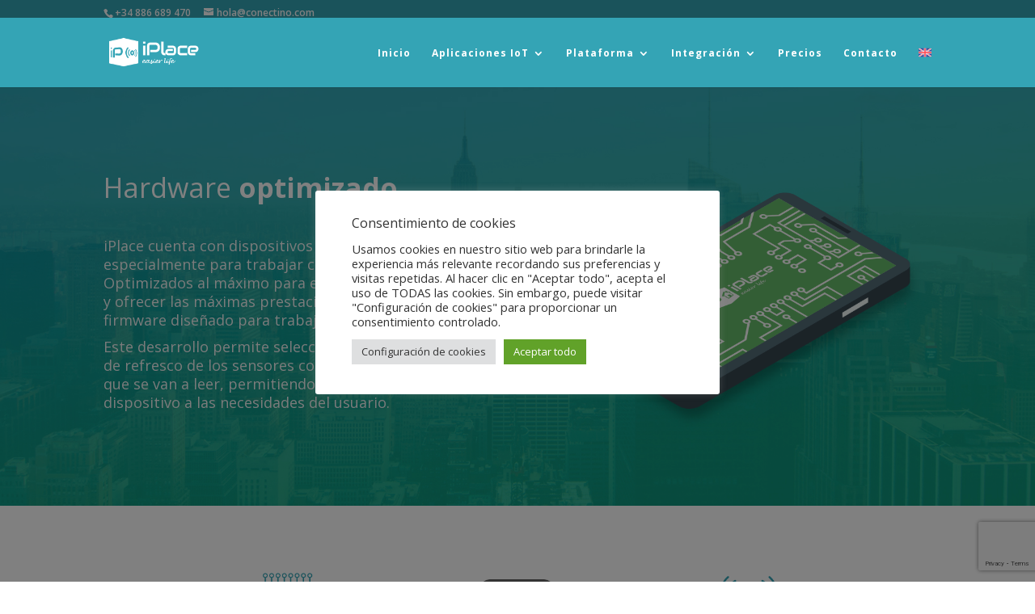

--- FILE ---
content_type: text/html; charset=UTF-8
request_url: https://iplace.es/hardware-optimizado-accesorios/?noredirect=es-ES
body_size: 13442
content:
<!DOCTYPE html>
<!--[if IE 6]>
<html id="ie6" lang="es-ES">
<![endif]-->
<!--[if IE 7]>
<html id="ie7" lang="es-ES">
<![endif]-->
<!--[if IE 8]>
<html id="ie8" lang="es-ES">
<![endif]-->
<!--[if !(IE 6) | !(IE 7) | !(IE 8)  ]><!-->
<html lang="es-ES">
<!--<![endif]-->
<head>
	<meta charset="UTF-8" />
			
	<meta http-equiv="X-UA-Compatible" content="IE=edge">
	<link rel="pingback" href="https://iplace.es/xmlrpc.php" />

		<!--[if lt IE 9]>
	<script src="https://iplace.es/wp-content/themes/Divi/js/html5.js" type="text/javascript"></script>
	<![endif]-->

	<script type="text/javascript">
		document.documentElement.className = 'js';
	</script>

	<script>var et_site_url='https://iplace.es';var et_post_id='27521';function et_core_page_resource_fallback(a,b){"undefined"===typeof b&&(b=a.sheet.cssRules&&0===a.sheet.cssRules.length);b&&(a.onerror=null,a.onload=null,a.href?a.href=et_site_url+"/?et_core_page_resource="+a.id+et_post_id:a.src&&(a.src=et_site_url+"/?et_core_page_resource="+a.id+et_post_id))}
</script><title>Hardware optimizado &#8211; Accesorios | iplace</title>
<link rel='dns-prefetch' href='//www.google.com' />
<link rel='dns-prefetch' href='//fonts.googleapis.com' />
<link rel='dns-prefetch' href='//s.w.org' />
<link rel="alternate" type="application/rss+xml" title="iplace &raquo; Feed" href="https://iplace.es/feed/" />
<link rel="alternate" type="application/rss+xml" title="iplace &raquo; Feed de los comentarios" href="https://iplace.es/comments/feed/" />
		<script type="text/javascript">
			window._wpemojiSettings = {"baseUrl":"https:\/\/s.w.org\/images\/core\/emoji\/12.0.0-1\/72x72\/","ext":".png","svgUrl":"https:\/\/s.w.org\/images\/core\/emoji\/12.0.0-1\/svg\/","svgExt":".svg","source":{"concatemoji":"https:\/\/iplace.es\/wp-includes\/js\/wp-emoji-release.min.js?ver=5.4.18"}};
			/*! This file is auto-generated */
			!function(e,a,t){var n,r,o,i=a.createElement("canvas"),p=i.getContext&&i.getContext("2d");function s(e,t){var a=String.fromCharCode;p.clearRect(0,0,i.width,i.height),p.fillText(a.apply(this,e),0,0);e=i.toDataURL();return p.clearRect(0,0,i.width,i.height),p.fillText(a.apply(this,t),0,0),e===i.toDataURL()}function c(e){var t=a.createElement("script");t.src=e,t.defer=t.type="text/javascript",a.getElementsByTagName("head")[0].appendChild(t)}for(o=Array("flag","emoji"),t.supports={everything:!0,everythingExceptFlag:!0},r=0;r<o.length;r++)t.supports[o[r]]=function(e){if(!p||!p.fillText)return!1;switch(p.textBaseline="top",p.font="600 32px Arial",e){case"flag":return s([127987,65039,8205,9895,65039],[127987,65039,8203,9895,65039])?!1:!s([55356,56826,55356,56819],[55356,56826,8203,55356,56819])&&!s([55356,57332,56128,56423,56128,56418,56128,56421,56128,56430,56128,56423,56128,56447],[55356,57332,8203,56128,56423,8203,56128,56418,8203,56128,56421,8203,56128,56430,8203,56128,56423,8203,56128,56447]);case"emoji":return!s([55357,56424,55356,57342,8205,55358,56605,8205,55357,56424,55356,57340],[55357,56424,55356,57342,8203,55358,56605,8203,55357,56424,55356,57340])}return!1}(o[r]),t.supports.everything=t.supports.everything&&t.supports[o[r]],"flag"!==o[r]&&(t.supports.everythingExceptFlag=t.supports.everythingExceptFlag&&t.supports[o[r]]);t.supports.everythingExceptFlag=t.supports.everythingExceptFlag&&!t.supports.flag,t.DOMReady=!1,t.readyCallback=function(){t.DOMReady=!0},t.supports.everything||(n=function(){t.readyCallback()},a.addEventListener?(a.addEventListener("DOMContentLoaded",n,!1),e.addEventListener("load",n,!1)):(e.attachEvent("onload",n),a.attachEvent("onreadystatechange",function(){"complete"===a.readyState&&t.readyCallback()})),(n=t.source||{}).concatemoji?c(n.concatemoji):n.wpemoji&&n.twemoji&&(c(n.twemoji),c(n.wpemoji)))}(window,document,window._wpemojiSettings);
		</script>
		<meta content="Divi Child 01 v.3.0.71" name="generator"/><style type="text/css">
img.wp-smiley,
img.emoji {
	display: inline !important;
	border: none !important;
	box-shadow: none !important;
	height: 1em !important;
	width: 1em !important;
	margin: 0 .07em !important;
	vertical-align: -0.1em !important;
	background: none !important;
	padding: 0 !important;
}
</style>
	<link rel='stylesheet' id='wp-block-library-css'  href='https://iplace.es/wp-includes/css/dist/block-library/style.min.css?ver=5.4.18' type='text/css' media='all' />
<link rel='stylesheet' id='cookie-law-info-css'  href='https://iplace.es/wp-content/plugins/cookie-law-info/public/css/cookie-law-info-public.css?ver=2.1.2' type='text/css' media='all' />
<link rel='stylesheet' id='cookie-law-info-gdpr-css'  href='https://iplace.es/wp-content/plugins/cookie-law-info/public/css/cookie-law-info-gdpr.css?ver=2.1.2' type='text/css' media='all' />
<link rel='stylesheet' id='contact-form-7-css'  href='https://iplace.es/wp-content/plugins/contact-form-7/includes/css/styles.css?ver=5.1.8' type='text/css' media='all' />
<link rel='stylesheet' id='essential-grid-plugin-settings-css'  href='https://iplace.es/wp-content/plugins/essential-grid/public/assets/css/settings.css?ver=2.1.0.2' type='text/css' media='all' />
<link rel='stylesheet' id='tp-open-sans-css'  href='https://fonts.googleapis.com/css?family=Open+Sans%3A300%2C400%2C600%2C700%2C800&#038;ver=5.4.18' type='text/css' media='all' />
<link rel='stylesheet' id='tp-raleway-css'  href='https://fonts.googleapis.com/css?family=Raleway%3A100%2C200%2C300%2C400%2C500%2C600%2C700%2C800%2C900&#038;ver=5.4.18' type='text/css' media='all' />
<link rel='stylesheet' id='tp-droid-serif-css'  href='https://fonts.googleapis.com/css?family=Droid+Serif%3A400%2C700&#038;ver=5.4.18' type='text/css' media='all' />
<link rel='stylesheet' id='orbisius_ctc_divi_parent_style-css'  href='https://iplace.es/wp-content/themes/Divi/style.dev.css?ver=3.20.2' type='text/css' media='all' />
<link rel='stylesheet' id='orbisius_ctc_divi_parent_style_child_style-css'  href='https://iplace.es/wp-content/themes/Divi-child-theme-01/style.css?ver=3.0.71' type='text/css' media='all' />
<link rel='stylesheet' id='divi-fonts-css'  href='https://fonts.googleapis.com/css?family=Open+Sans:300italic,400italic,600italic,700italic,800italic,400,300,600,700,800&#038;subset=latin,latin-ext' type='text/css' media='all' />
<link rel='stylesheet' id='divi-style-css'  href='https://iplace.es/wp-content/themes/Divi-child-theme-01/style.css?ver=3.20.2' type='text/css' media='all' />
<link rel='stylesheet' id='et-builder-googlefonts-cached-css'  href='https://fonts.googleapis.com/css?family=Open+Sans%3A300%2C300italic%2Cregular%2Citalic%2C600%2C600italic%2C700%2C700italic%2C800%2C800italic&#038;ver=5.4.18#038;subset=cyrillic,greek,vietnamese,latin,greek-ext,latin-ext,cyrillic-ext' type='text/css' media='all' />
<link rel='stylesheet' id='et-shortcodes-responsive-css-css'  href='https://iplace.es/wp-content/themes/Divi/epanel/shortcodes/css/shortcodes_responsive.css?ver=3.20.2' type='text/css' media='all' />
<link rel='stylesheet' id='magnific-popup-css'  href='https://iplace.es/wp-content/themes/Divi/includes/builder/styles/magnific_popup.css?ver=3.20.2' type='text/css' media='all' />
<link rel='stylesheet' id='dashicons-css'  href='https://iplace.es/wp-includes/css/dashicons.min.css?ver=5.4.18' type='text/css' media='all' />
<script type='text/javascript' src='https://iplace.es/wp-includes/js/jquery/jquery.js?ver=1.12.4-wp'></script>
<script type='text/javascript' src='https://iplace.es/wp-includes/js/jquery/jquery-migrate.min.js?ver=1.4.1'></script>
<script type='text/javascript'>
/* <![CDATA[ */
var Cli_Data = {"nn_cookie_ids":[],"cookielist":[],"non_necessary_cookies":[],"ccpaEnabled":"","ccpaRegionBased":"","ccpaBarEnabled":"","strictlyEnabled":["necessary","obligatoire"],"ccpaType":"gdpr","js_blocking":"1","custom_integration":"","triggerDomRefresh":"","secure_cookies":""};
var cli_cookiebar_settings = {"animate_speed_hide":"500","animate_speed_show":"500","background":"#FFF","border":"#b1a6a6c2","border_on":"","button_1_button_colour":"#61a229","button_1_button_hover":"#4e8221","button_1_link_colour":"#fff","button_1_as_button":"1","button_1_new_win":"","button_2_button_colour":"#333","button_2_button_hover":"#292929","button_2_link_colour":"#444","button_2_as_button":"","button_2_hidebar":"","button_3_button_colour":"#dedfe0","button_3_button_hover":"#b2b2b3","button_3_link_colour":"#333333","button_3_as_button":"1","button_3_new_win":"","button_4_button_colour":"#dedfe0","button_4_button_hover":"#b2b2b3","button_4_link_colour":"#333333","button_4_as_button":"1","button_7_button_colour":"#61a229","button_7_button_hover":"#4e8221","button_7_link_colour":"#fff","button_7_as_button":"1","button_7_new_win":"","font_family":"inherit","header_fix":"","notify_animate_hide":"1","notify_animate_show":"","notify_div_id":"#cookie-law-info-bar","notify_position_horizontal":"right","notify_position_vertical":"bottom","scroll_close":"","scroll_close_reload":"","accept_close_reload":"","reject_close_reload":"","showagain_tab":"1","showagain_background":"#fff","showagain_border":"#000","showagain_div_id":"#cookie-law-info-again","showagain_x_position":"100px","text":"#333333","show_once_yn":"","show_once":"10000","logging_on":"","as_popup":"","popup_overlay":"1","bar_heading_text":"Consentimiento de cookies","cookie_bar_as":"popup","popup_showagain_position":"bottom-left","widget_position":"left"};
var log_object = {"ajax_url":"https:\/\/iplace.es\/wp-admin\/admin-ajax.php"};
/* ]]> */
</script>
<script type='text/javascript' src='https://iplace.es/wp-content/plugins/cookie-law-info/public/js/cookie-law-info-public.js?ver=2.1.2'></script>
<link rel='https://api.w.org/' href='https://iplace.es/wp-json/' />
<link rel="EditURI" type="application/rsd+xml" title="RSD" href="https://iplace.es/xmlrpc.php?rsd" />
<link rel="wlwmanifest" type="application/wlwmanifest+xml" href="https://iplace.es/wp-includes/wlwmanifest.xml" /> 
<meta name="generator" content="WordPress 5.4.18" />
<link rel="canonical" href="https://iplace.es/hardware-optimizado-accesorios/" />
<link rel='shortlink' href='https://iplace.es/?p=27521' />
<link rel="alternate" type="application/json+oembed" href="https://iplace.es/wp-json/oembed/1.0/embed?url=https%3A%2F%2Fiplace.es%2Fhardware-optimizado-accesorios%2F" />
<link rel="alternate" type="text/xml+oembed" href="https://iplace.es/wp-json/oembed/1.0/embed?url=https%3A%2F%2Fiplace.es%2Fhardware-optimizado-accesorios%2F&#038;format=xml" />
<!-- Global site tag (gtag.js) - Google Analytics -->
<script type="text/plain" data-cli-class="cli-blocker-script"  data-cli-script-type="analytics" data-cli-block="true"  data-cli-element-position="head" async src="https://www.googletagmanager.com/gtag/js?id=UA-121855575-10"></script>
<script type="text/plain" data-cli-class="cli-blocker-script"  data-cli-script-type="analytics" data-cli-block="true"  data-cli-element-position="head">
  window.dataLayer = window.dataLayer || [];
  function gtag(){dataLayer.push(arguments);}
  gtag('js', new Date());

  gtag('config', 'UA-121855575-10', { 'anonymize_ip': true } );
</script><link rel="alternate" hreflang="en-US" href="https://en.iplace.es/optimized-hardware-accessories/"><link rel="alternate" hreflang="es-ES" href="https://iplace.es/hardware-optimizado-accesorios/"><meta name="viewport" content="width=device-width, initial-scale=1.0, maximum-scale=1.0, user-scalable=0" /><link rel="shortcut icon" href="https://iplace.es/wp-content/uploads/2018/01/favicon_iplace_ok-01.png" /><script type="text/javascript">
jQuery(document).ready(function(){
jQuery(".custom_contact span.et_pb_contact_field_options_title").wrap("<a href='https://iplace.es/politica-de-privacidad/'</a>");
});
</script>


<script>
document.addEventListener( 'wpcf7mailsent', function( event ) {
    location = 'https://tudominio.es/';
}, false );
</script>


<link rel="stylesheet" id="et-divi-customizer-global-cached-inline-styles" href="https://iplace.es/wp-content/cache/et/1/1/global/et-divi-customizer-global-17684889397729.min.css" onerror="et_core_page_resource_fallback(this, true)" onload="et_core_page_resource_fallback(this)" /></head>
<body data-rsssl=1 class="page-template-default page page-id-27521 et_pb_button_helper_class et_non_fixed_nav et_show_nav et_cover_background et_secondary_nav_enabled et_pb_gutter osx et_pb_gutters3 et_primary_nav_dropdown_animation_expand et_secondary_nav_dropdown_animation_fade et_pb_footer_columns4 et_header_style_left et_pb_pagebuilder_layout et_right_sidebar et_divi_theme et-db et_minified_js">
	<div id="page-container">

			<div id="top-header">
			<div class="container clearfix">

			
					<a href="tel:+34 886 689 470">
		<span id="et-info-phone">+34 886 689 470</span>
	</a>	

									<a href="/cdn-cgi/l/email-protection#[base64]"><span id="et-info-email"><span class="__cf_email__" data-cfemail="bbd3d4d7dafbd8d4d5ded8cfd2d5d495d8d4d6">[email&#160;protected]</span></span></a>
				
								</div> <!-- #et-info -->

			
				<div id="et-secondary-menu">
								</div> <!-- #et-secondary-menu -->

			</div> <!-- .container -->
		</div> <!-- #top-header -->
	
	
		<header id="main-header" data-height-onload="70">
			<div class="container clearfix et_menu_container">
							<div class="logo_container">
					<span class="logo_helper"></span>
					<a href="https://iplace.es/">
						<img src="https://iplace.es/wp-content/uploads/2018/01/Logo-01.png" alt="iplace" id="logo" data-height-percentage="54" />
					</a>
				</div>
				<div id="et-top-navigation" data-height="70" data-fixed-height="40">
											<nav id="top-menu-nav">
						<ul id="top-menu" class="nav"><li id="menu-item-24929" class="menu-item menu-item-type-post_type menu-item-object-page menu-item-24929"><a href="https://iplace.es/inicio-2/">Inicio</a></li>
<li id="menu-item-25364" class="menu-item menu-item-type-custom menu-item-object-custom menu-item-has-children menu-item-25364"><a href="#">Aplicaciones IoT</a>
<ul class="sub-menu">
	<li id="menu-item-25426" class="menu-item menu-item-type-post_type menu-item-object-page menu-item-25426"><a href="https://iplace.es/smart-agriculture/">Smart Agriculture</a></li>
	<li id="menu-item-25604" class="menu-item menu-item-type-post_type menu-item-object-page menu-item-25604"><a href="https://iplace.es/smart-building/">Smart Building</a></li>
	<li id="menu-item-25365" class="menu-item menu-item-type-post_type menu-item-object-page menu-item-25365"><a href="https://iplace.es/smart-city/">Smart City</a></li>
	<li id="menu-item-25423" class="menu-item menu-item-type-post_type menu-item-object-page menu-item-25423"><a href="https://iplace.es/smart-industry/">Smart Industry</a></li>
	<li id="menu-item-25427" class="menu-item menu-item-type-post_type menu-item-object-page menu-item-25427"><a href="https://iplace.es/smart-retail/">Smart Retail</a></li>
</ul>
</li>
<li id="menu-item-25167" class="menu-item menu-item-type-custom menu-item-object-custom menu-item-has-children menu-item-25167"><a href="#">Plataforma</a>
<ul class="sub-menu">
	<li id="menu-item-25168" class="menu-item menu-item-type-post_type menu-item-object-page menu-item-25168"><a href="https://iplace.es/como-funciona/">¿Cómo funciona?</a></li>
	<li id="menu-item-27721" class="menu-item menu-item-type-post_type menu-item-object-page menu-item-27721"><a href="https://iplace.es/hardware-optimizado/">Hardware optimizado</a></li>
	<li id="menu-item-25170" class="menu-item menu-item-type-post_type menu-item-object-page menu-item-25170"><a href="https://iplace.es/plataforma-web-y-apps-moviles/">Plataforma web y Apps móviles</a></li>
</ul>
</li>
<li id="menu-item-25559" class="menu-item menu-item-type-custom menu-item-object-custom menu-item-has-children menu-item-25559"><a href="#">Integración</a>
<ul class="sub-menu">
	<li id="menu-item-25563" class="menu-item menu-item-type-post_type menu-item-object-page menu-item-25563"><a href="https://iplace.es/niveles-cubiertos-por-iplace/">Niveles cubiertos por iplace</a></li>
	<li id="menu-item-25562" class="menu-item menu-item-type-post_type menu-item-object-page menu-item-25562"><a href="https://iplace.es/arquitectura-de-iplace/">Arquitectura de Iplace</a></li>
	<li id="menu-item-25561" class="menu-item menu-item-type-post_type menu-item-object-page menu-item-25561"><a href="https://iplace.es/iplace-sdk/">Iplace SDK</a></li>
	<li id="menu-item-25560" class="menu-item menu-item-type-post_type menu-item-object-page menu-item-25560"><a href="https://iplace.es/iplace-external-api/">Iplace External API</a></li>
</ul>
</li>
<li id="menu-item-25679" class="menu-item menu-item-type-post_type menu-item-object-page menu-item-25679"><a href="https://iplace.es/precios/">Precios</a></li>
<li id="menu-item-26054" class="menu-item menu-item-type-custom menu-item-object-custom menu-item-26054"><a href="https://iplace.es/precios/#contacto">Contacto</a></li>
<li id="menu-item-27925" class="menu-item menu-item-type-mlp_language menu-item-object-custom menu-item-27925"><a href="https://en.iplace.es/optimized-hardware-accessories/?noredirect=en-US"><img src="https://iplace.es/wp-content/uploads/2019/03/reino-unido.png" style="vertical-align: bottom;"></a></li>
</ul>						</nav>
					
					
					
					
					<div id="et_mobile_nav_menu">
				<div class="mobile_nav closed">
					<span class="select_page">Seleccionar página</span>
					<span class="mobile_menu_bar mobile_menu_bar_toggle"></span>
				</div>
			</div>				</div> <!-- #et-top-navigation -->
			</div> <!-- .container -->
			<div class="et_search_outer">
				<div class="container et_search_form_container">
					<form role="search" method="get" class="et-search-form" action="https://iplace.es/">
					<input type="search" class="et-search-field" placeholder="Búsqueda &hellip;" value="" name="s" title="Buscar:" />					</form>
					<span class="et_close_search_field"></span>
				</div>
			</div>
		</header> <!-- #main-header -->

		<div id="et-main-area">

<div id="main-content">


			
				<article id="post-27521" class="post-27521 page type-page status-publish hentry">

				
					<div class="entry-content">
					<div id="et-boc" class="et-boc">
			
			<div class="et_builder_inner_content et_pb_gutters3"><div class="et_pb_section et_pb_section_0 et_pb_with_background et_pb_section_parallax et_section_regular">
				
				<div class="et_parallax_bg et_pb_parallax_css" style="background-image: url(https://iplace.es/wp-content/uploads/2017/02/Fondo.jpg);"></div>
				
				
					<div class="et_pb_row et_pb_row_0">
				<div class="et_pb_column et_pb_column_1_2 et_pb_column_0    et_pb_css_mix_blend_mode_passthrough">
				
				
				<div class="et_pb_module et_pb_text et_pb_text_0 et_pb_bg_layout_light  et_pb_text_align_left">
				
				
				<div class="et_pb_text_inner">
					<h1>Hardware <strong>optimizado</strong></h1>
				</div>
			</div> <!-- .et_pb_text --><div class="et_pb_module et_pb_text et_pb_text_1 et_pb_bg_layout_light  et_pb_text_align_left">
				
				
				<div class="et_pb_text_inner">
					<h1>iPlace cuenta con dispositivos hardware diseñados especialmente para trabajar con nuestra plataforma. Optimizados al máximo para evitar sobrecargar la red y ofrecer las máximas prestaciones cuentan con un firmware diseñado para trabajar con la plataforma.</h1>
<h1>Este desarrollo permite seleccionar tanto el intervalo de refresco de los sensores como la sensibilidad con la que se van a leer, permitiendo así adaptar cada dispositivo a las necesidades del usuario.</h1>
				</div>
			</div> <!-- .et_pb_text -->
			</div> <!-- .et_pb_column --><div class="et_pb_column et_pb_column_1_2 et_pb_column_1    et_pb_css_mix_blend_mode_passthrough">
				
				
				<div class="et_pb_module et_pb_image et_pb_image_0 et_animated et-waypoint et_always_center_on_mobile">
				
				
				<span class="et_pb_image_wrap "><img src="https://iplace.es/wp-content/uploads/2017/03/Telefono-Hardware-2.png" alt="" /></span>
			</div>
			</div> <!-- .et_pb_column -->
				
				
			</div> <!-- .et_pb_row -->
				
				
			</div> <!-- .et_pb_section --><div class="et_pb_section et_pb_section_1 et_section_regular">
				
				
				
				
					<div class="et_pb_row et_pb_row_1">
				<div class="et_pb_column et_pb_column_1_3 et_pb_column_2    et_pb_css_mix_blend_mode_passthrough">
				
				
				<div class="et_pb_module et_pb_image et_pb_image_1 et_always_center_on_mobile">
				
				
				<span class="et_pb_image_wrap "><img src="https://iplace.es/wp-content/uploads/2018/09/Icono_POWER_UP.png" alt="" /></span>
			</div><div class="et_pb_button_module_wrapper et_pb_button_0_wrapper et_pb_button_alignment_right et_pb_module ">
				<a class="et_pb_button et_pb_custom_button_icon et_pb_button_0 btn-producto btn-menu et_hover_enabled et_pb_bg_layout_dark" href="https://iplace.es/hardware-optimizado/" data-icon="&#x35;">POWER UP</a>
			</div>
			</div> <!-- .et_pb_column --><div class="et_pb_column et_pb_column_1_3 et_pb_column_3    et_pb_css_mix_blend_mode_passthrough">
				
				
				<div class="et_pb_module et_pb_image et_pb_image_2 et_always_center_on_mobile">
				
				
				<span class="et_pb_image_wrap "><img src="https://iplace.es/wp-content/uploads/2018/09/Icono_ADD_ON.png" alt="" /></span>
			</div><div class="et_pb_button_module_wrapper et_pb_button_1_wrapper et_pb_button_alignment_center et_pb_module ">
				<a class="et_pb_button et_pb_custom_button_icon et_pb_button_1 btn-producto btn-menu et_hover_enabled et_pb_bg_layout_dark" href="https://iplace.es/hardware-optimizado-addon/" data-icon="&#x35;">ADD ON</a>
			</div>
			</div> <!-- .et_pb_column --><div class="et_pb_column et_pb_column_1_3 et_pb_column_4    et_pb_css_mix_blend_mode_passthrough">
				
				
				<div class="et_pb_module et_pb_image et_pb_image_3 et_always_center_on_mobile">
				
				
				<span class="et_pb_image_wrap "><img src="https://iplace.es/wp-content/uploads/2018/09/icono_ACCESORIOS.png" alt="" /></span>
			</div><div class="et_pb_button_module_wrapper et_pb_button_2_wrapper et_pb_button_alignment_left et_pb_module ">
				<a class="et_pb_button et_pb_custom_button_icon et_pb_button_2 btn-producto btn-menu et_hover_enabled et_pb_bg_layout_dark" href="https://iplace.es/hardware-optimizado-accesorios/" data-icon="&#x35;">ACCESORIOS</a>
			</div>
			</div> <!-- .et_pb_column -->
				
				
			</div> <!-- .et_pb_row -->
				
				
			</div> <!-- .et_pb_section --><div id="informacion" class="et_pb_section et_pb_section_2 et_pb_with_background et_section_regular">
				
				
				
				
					<div class="et_pb_row et_pb_row_2">
				<div class="et_pb_column et_pb_column_4_4 et_pb_column_5    et_pb_css_mix_blend_mode_passthrough et-last-child">
				
				
				<div class="et_pb_module et_pb_text et_pb_text_2 et_pb_bg_layout_light  et_pb_text_align_left">
				
				
				<div class="et_pb_text_inner">
					<h1 style="text-align: center;"><b>Accesorios</b></h1>
<hr />
				</div>
			</div> <!-- .et_pb_text -->
			</div> <!-- .et_pb_column -->
				
				
			</div> <!-- .et_pb_row --><div class="et_pb_row et_pb_row_3">
				<div class="et_pb_column et_pb_column_1_4 et_pb_column_6    et_pb_css_mix_blend_mode_passthrough">
				
				
				<div class="et_pb_module et_pb_image et_pb_image_4 et_animated et-waypoint et_always_center_on_mobile">
				
				
				<span class="et_pb_image_wrap "><img src="https://iplace.es/wp-content/uploads/2018/09/Barionet_100.png" alt="" /></span>
			</div><div class="et_pb_module et_pb_text et_pb_text_3 et_pb_bg_layout_light  et_pb_text_align_left">
				
				
				<div class="et_pb_text_inner">
					<h1 style="text-align: center;">Barionet <strong>100</strong></h1>
				</div>
			</div> <!-- .et_pb_text --><div class="et_pb_button_module_wrapper et_pb_button_3_wrapper et_pb_button_alignment_center et_pb_module ">
				<a class="et_pb_button et_pb_custom_button_icon et_pb_button_3 btn-producto et_hover_enabled et_pb_bg_layout_dark" href="https://iplace.es/wp-content/uploads/2018/09/Barionet100_fichatécnica-1.pdf" data-icon="&#x35;">VER PRODUCTO</a>
			</div>
			</div> <!-- .et_pb_column --><div class="et_pb_column et_pb_column_1_4 et_pb_column_7    et_pb_css_mix_blend_mode_passthrough">
				
				
				<div class="et_pb_module et_pb_image et_pb_image_5 et_animated et-waypoint et_always_center_on_mobile">
				
				
				<span class="et_pb_image_wrap "><img src="https://iplace.es/wp-content/uploads/2018/09/Barionet_50.png" alt="" /></span>
			</div><div class="et_pb_module et_pb_text et_pb_text_4 et_pb_bg_layout_light  et_pb_text_align_left">
				
				
				<div class="et_pb_text_inner">
					<h1 style="text-align: center;">Barionet <strong>50</strong></h1>
				</div>
			</div> <!-- .et_pb_text --><div class="et_pb_button_module_wrapper et_pb_button_4_wrapper et_pb_button_alignment_center et_pb_module ">
				<a class="et_pb_button et_pb_custom_button_icon et_pb_button_4 btn-producto et_hover_enabled et_pb_bg_layout_dark" href="https://iplace.es/wp-content/uploads/2018/09/Barionet-50_fichatécnica-2.pdf" data-icon="&#x35;">VER PRODUCTO</a>
			</div>
			</div> <!-- .et_pb_column --><div class="et_pb_column et_pb_column_1_4 et_pb_column_8    et_pb_css_mix_blend_mode_passthrough">
				
				
				<div class="et_pb_module et_pb_image et_pb_image_6 et_animated et-waypoint et_always_center_on_mobile">
				
				
				<span class="et_pb_image_wrap "><img src="https://iplace.es/wp-content/uploads/2018/09/Barix_x8.png" alt="" /></span>
			</div><div class="et_pb_module et_pb_text et_pb_text_5 et_pb_bg_layout_light  et_pb_text_align_left">
				
				
				<div class="et_pb_text_inner">
					<h1 style="text-align: center;">Barix <b>X8</b></h1>
				</div>
			</div> <!-- .et_pb_text --><div class="et_pb_button_module_wrapper et_pb_button_5_wrapper et_pb_button_alignment_center et_pb_module ">
				<a class="et_pb_button et_pb_custom_button_icon et_pb_button_5 btn-producto et_hover_enabled et_pb_bg_layout_dark" href="https://iplace.es/wp-content/uploads/2018/09/Barix-X8_fichatécnica-1.pdf" data-icon="&#x35;">VER PRODUCTO</a>
			</div>
			</div> <!-- .et_pb_column --><div class="et_pb_column et_pb_column_1_4 et_pb_column_9    et_pb_css_mix_blend_mode_passthrough">
				
				
				<div class="et_pb_module et_pb_image et_pb_image_7 et_animated et-waypoint et_always_center_on_mobile">
				
				
				<span class="et_pb_image_wrap "><img src="https://iplace.es/wp-content/uploads/2018/09/Barix_IO12.png" alt="" /></span>
			</div><div class="et_pb_module et_pb_text et_pb_text_6 et_pb_bg_layout_light  et_pb_text_align_left">
				
				
				<div class="et_pb_text_inner">
					<h1 style="text-align: center;">Barix <strong>IO12</strong></h1>
				</div>
			</div> <!-- .et_pb_text --><div class="et_pb_button_module_wrapper et_pb_button_6_wrapper et_pb_button_alignment_center et_pb_module ">
				<a class="et_pb_button et_pb_custom_button_icon et_pb_button_6 btn-producto et_hover_enabled et_pb_bg_layout_dark" href="https://iplace.es/wp-content/uploads/2018/09/BarixI012_fichatécnica-1.pdf" data-icon="&#x35;">VER PRODUCTO</a>
			</div>
			</div> <!-- .et_pb_column -->
				
				
			</div> <!-- .et_pb_row -->
				
				
			</div> <!-- .et_pb_section --><div id="informacion" class="et_pb_section et_pb_section_3 et_pb_with_background et_section_regular">
				
				
				
				
					<div class="et_pb_row et_pb_row_4">
				<div class="et_pb_column et_pb_column_1_4 et_pb_column_10    et_pb_css_mix_blend_mode_passthrough">
				
				
				<div class="et_pb_module et_pb_image et_pb_image_8 et_animated et-waypoint et_always_center_on_mobile">
				
				
				<span class="et_pb_image_wrap "><img src="https://iplace.es/wp-content/uploads/2018/09/Contador_Circuitor_MKLCD.png" alt="" /></span>
			</div><div class="et_pb_module et_pb_text et_pb_text_7 et_pb_bg_layout_light  et_pb_text_align_left">
				
				
				<div class="et_pb_text_inner">
					<h1 style="text-align: center;">Contador Circutor <strong>MK-LCD</strong></h1>
				</div>
			</div> <!-- .et_pb_text --><div class="et_pb_button_module_wrapper et_pb_button_7_wrapper et_pb_button_alignment_center et_pb_module ">
				<a class="et_pb_button et_pb_custom_button_icon et_pb_button_7 btn-producto et_hover_enabled et_pb_bg_layout_dark" href="https://iplace.es/wp-content/uploads/2018/09/ContadorCircuitor_MKLCD_fichatécnica-2.pdf" data-icon="&#x35;">VER PRODUCTO</a>
			</div>
			</div> <!-- .et_pb_column --><div class="et_pb_column et_pb_column_1_4 et_pb_column_11    et_pb_css_mix_blend_mode_passthrough">
				
				
				<div class="et_pb_module et_pb_image et_pb_image_9 et_animated et-waypoint et_always_center_on_mobile">
				
				
				<span class="et_pb_image_wrap "><img src="https://iplace.es/wp-content/uploads/2018/09/Bentel_Security_FC500-1.png" alt="" /></span>
			</div><div class="et_pb_module et_pb_text et_pb_text_8 et_pb_bg_layout_light  et_pb_text_align_left">
				
				
				<div class="et_pb_text_inner">
					<h1 style="text-align: center;">Bentel Security <strong>FC500</strong></h1>
				</div>
			</div> <!-- .et_pb_text --><div class="et_pb_button_module_wrapper et_pb_button_8_wrapper et_pb_button_alignment_center et_pb_module ">
				<a class="et_pb_button et_pb_custom_button_icon et_pb_button_8 btn-producto et_hover_enabled et_pb_bg_layout_dark" href="https://iplace.es/wp-content/uploads/2018/09/Bentel_SecurityFC500_fichatécnica-1.pdf" data-icon="&#x35;">VER PRODUCTO</a>
			</div>
			</div> <!-- .et_pb_column --><div class="et_pb_column et_pb_column_1_4 et_pb_column_12    et_pb_css_mix_blend_mode_passthrough">
				
				
				<div class="et_pb_module et_pb_image et_pb_image_10 et_animated et-waypoint et_always_center_on_mobile">
				
				
				<span class="et_pb_image_wrap "><img src="https://iplace.es/wp-content/uploads/2018/09/Adam_6015.png" alt="" /></span>
			</div><div class="et_pb_module et_pb_text et_pb_text_9 et_pb_bg_layout_light  et_pb_text_align_left">
				
				
				<div class="et_pb_text_inner">
					<h1 style="text-align: center;">Adam <strong>6015</strong></h1>
<div class="su-spacer" style="height:30px"></div> 
				</div>
			</div> <!-- .et_pb_text --><div class="et_pb_button_module_wrapper et_pb_button_9_wrapper et_pb_button_alignment_center et_pb_module ">
				<a class="et_pb_button et_pb_custom_button_icon et_pb_button_9 btn-producto et_hover_enabled et_pb_bg_layout_dark" href="https://iplace.es/wp-content/uploads/2018/09/ADAM_6015_fichatécnica-1.pdf" data-icon="&#x35;">VER PRODUCTO</a>
			</div>
			</div> <!-- .et_pb_column --><div class="et_pb_column et_pb_column_1_4 et_pb_column_13    et_pb_css_mix_blend_mode_passthrough">
				
				
				<div class="et_pb_module et_pb_image et_pb_image_11 et_animated et-waypoint et_always_center_on_mobile">
				
				
				<span class="et_pb_image_wrap "><img src="https://iplace.es/wp-content/uploads/2018/09/Adam_6052.png" alt="" /></span>
			</div><div class="et_pb_module et_pb_text et_pb_text_10 et_pb_bg_layout_light  et_pb_text_align_left">
				
				
				<div class="et_pb_text_inner">
					<h1 style="text-align: center;">Adam <strong>6052</strong></h1>
<div class="su-spacer" style="height:30px"></div> 
				</div>
			</div> <!-- .et_pb_text --><div class="et_pb_button_module_wrapper et_pb_button_10_wrapper et_pb_button_alignment_center et_pb_module ">
				<a class="et_pb_button et_pb_custom_button_icon et_pb_button_10 btn-producto et_hover_enabled et_pb_bg_layout_dark" href="https://iplace.es/wp-content/uploads/2018/09/ADAM_6052_fichatécnica-1.pdf" data-icon="&#x35;">VER PRODUCTO</a>
			</div>
			</div> <!-- .et_pb_column -->
				
				
			</div> <!-- .et_pb_row -->
				
				
			</div> <!-- .et_pb_section --><div id="informacion" class="et_pb_section et_pb_section_4 et_pb_with_background et_section_regular">
				
				
				
				
					<div class="et_pb_row et_pb_row_5">
				<div class="et_pb_column et_pb_column_1_4 et_pb_column_14    et_pb_css_mix_blend_mode_passthrough">
				
				
				<div class="et_pb_module et_pb_image et_pb_image_12 et_animated et-waypoint et_always_center_on_mobile">
				
				
				<span class="et_pb_image_wrap "><img src="https://iplace.es/wp-content/uploads/2018/09/Thermostat-Nest.png" alt="" /></span>
			</div><div class="et_pb_module et_pb_text et_pb_text_11 et_pb_bg_layout_light  et_pb_text_align_left">
				
				
				<div class="et_pb_text_inner">
					<h1 style="text-align: center;">Thermostat <strong>Nest</strong></h1>
<div class="su-spacer" style="height:30px"></div> 
				</div>
			</div> <!-- .et_pb_text --><div class="et_pb_button_module_wrapper et_pb_button_11_wrapper et_pb_button_alignment_center et_pb_module ">
				<a class="et_pb_button et_pb_custom_button_icon et_pb_button_11 btn-producto et_hover_enabled et_pb_bg_layout_dark" href="https://iplace.es/wp-content/uploads/2018/09/Thermostat_Nest_fichatécnica-1.pdf" data-icon="&#x35;">VER PRODUCTO</a>
			</div>
			</div> <!-- .et_pb_column --><div class="et_pb_column et_pb_column_1_4 et_pb_column_15    et_pb_css_mix_blend_mode_passthrough">
				
				
				<div class="et_pb_module et_pb_image et_pb_image_13 et_animated et-waypoint et_always_center_on_mobile">
				
				
				<span class="et_pb_image_wrap "><img src="https://iplace.es/wp-content/uploads/2018/09/iPlace_smart_plug.png" alt="" /></span>
			</div><div class="et_pb_module et_pb_text et_pb_text_12 et_pb_bg_layout_light  et_pb_text_align_left">
				
				
				<div class="et_pb_text_inner">
					<h1 style="text-align: center;">iPlace Smart <strong>Plug</strong></h1>
<div class="su-spacer" style="height:30px"></div> 
				</div>
			</div> <!-- .et_pb_text --><div class="et_pb_button_module_wrapper et_pb_button_12_wrapper et_pb_button_alignment_center et_pb_module ">
				<a class="et_pb_button et_pb_custom_button_icon et_pb_button_12 btn-producto et_hover_enabled et_pb_bg_layout_dark" href="https://iplace.es/wp-content/uploads/2018/09/Iplace_SmartPlug_fichatécnica-1.pdf" data-icon="&#x35;">VER PRODUCTO</a>
			</div>
			</div> <!-- .et_pb_column --><div class="et_pb_column et_pb_column_1_4 et_pb_column_16    et_pb_css_mix_blend_mode_passthrough">
				
				
				<div class="et_pb_module et_pb_image et_pb_image_14 et_animated et-waypoint et_always_center_on_mobile">
				
				
				<span class="et_pb_image_wrap "><img src="https://iplace.es/wp-content/uploads/2018/09/iplace_smart_touch.png" alt="" /></span>
			</div><div class="et_pb_module et_pb_text et_pb_text_13 et_pb_bg_layout_light  et_pb_text_align_left">
				
				
				<div class="et_pb_text_inner">
					<h1 style="text-align: center;">iPlace Smart <strong>Touch</strong></h1>
				</div>
			</div> <!-- .et_pb_text --><div class="et_pb_button_module_wrapper et_pb_button_13_wrapper et_pb_button_alignment_center et_pb_module ">
				<a class="et_pb_button et_pb_custom_button_icon et_pb_button_13 btn-producto et_hover_enabled et_pb_bg_layout_dark" href="https://iplace.es/wp-content/uploads/2018/09/Iplace_SmartTouch_fichatécnica-2.pdf" data-icon="&#x35;">VER PRODUCTO</a>
			</div>
			</div> <!-- .et_pb_column --><div class="et_pb_column et_pb_column_1_4 et_pb_column_17    et_pb_css_mix_blend_mode_passthrough">
				
				
				<div class="et_pb_module et_pb_image et_pb_image_15 et_animated et-waypoint et_always_center_on_mobile">
				
				
				<span class="et_pb_image_wrap "><img src="https://iplace.es/wp-content/uploads/2018/09/iPlace_smart-2Relay.png" alt="" /></span>
			</div><div class="et_pb_module et_pb_text et_pb_text_14 et_pb_bg_layout_light  et_pb_text_align_left">
				
				
				<div class="et_pb_text_inner">
					<h1 style="text-align: center;">iPlace Smart <strong>2Relay</strong></h1>
				</div>
			</div> <!-- .et_pb_text --><div class="et_pb_button_module_wrapper et_pb_button_14_wrapper et_pb_button_alignment_center et_pb_module ">
				<a class="et_pb_button et_pb_custom_button_icon et_pb_button_14 btn-producto et_hover_enabled et_pb_bg_layout_dark" href="https://iplace.es/wp-content/uploads/2018/09/Iplace_Smart2Relay_fichatécnica-1.pdf" data-icon="&#x35;">VER PRODUCTO</a>
			</div>
			</div> <!-- .et_pb_column -->
				
				
			</div> <!-- .et_pb_row -->
				
				
			</div> <!-- .et_pb_section --><div id="informacion" class="et_pb_section et_pb_section_5 et_pb_with_background et_section_regular">
				
				
				
				
					<div class="et_pb_row et_pb_row_6">
				<div class="et_pb_column et_pb_column_1_4 et_pb_column_18    et_pb_css_mix_blend_mode_passthrough">
				
				
				<div class="et_pb_module et_pb_image et_pb_image_16 et_animated et-waypoint et_always_center_on_mobile">
				
				
				<span class="et_pb_image_wrap "><img src="https://iplace.es/wp-content/uploads/2018/09/iPlace_smart_power.png" alt="" /></span>
			</div><div class="et_pb_module et_pb_text et_pb_text_15 et_pb_bg_layout_light  et_pb_text_align_left">
				
				
				<div class="et_pb_text_inner">
					<h1 style="text-align: center;">iPlace Smart <strong>Power</strong></h1>
				</div>
			</div> <!-- .et_pb_text --><div class="et_pb_button_module_wrapper et_pb_button_15_wrapper et_pb_button_alignment_center et_pb_module ">
				<a class="et_pb_button et_pb_custom_button_icon et_pb_button_15 btn-producto et_hover_enabled et_pb_bg_layout_dark" href="https://iplace.es/wp-content/uploads/2018/09/Iplace_SmartPower_fichatécnica-1.pdf" data-icon="&#x35;">VER PRODUCTO</a>
			</div>
			</div> <!-- .et_pb_column --><div class="et_pb_column et_pb_column_1_4 et_pb_column_19    et_pb_css_mix_blend_mode_passthrough">
				
				
				<div class="et_pb_module et_pb_image et_pb_image_17 et_animated et-waypoint et_always_center_on_mobile">
				
				
				<span class="et_pb_image_wrap "><img src="https://iplace.es/wp-content/uploads/2018/09/Siemens-CC62P.png" alt="" /></span>
			</div><div class="et_pb_module et_pb_text et_pb_text_16 et_pb_bg_layout_light  et_pb_text_align_left">
				
				
				<div class="et_pb_text_inner">
					<h1 style="text-align: center;">Siemens <strong>CC62P</strong></h1>
<div class="su-spacer" style="height:30px"></div> 
				</div>
			</div> <!-- .et_pb_text --><div class="et_pb_button_module_wrapper et_pb_button_16_wrapper et_pb_button_alignment_center et_pb_module ">
				<a class="et_pb_button et_pb_custom_button_icon et_pb_button_16 btn-producto et_hover_enabled et_pb_bg_layout_dark" href="https://iplace.es/wp-content/uploads/2018/09/DetectoresCC62P_fichatécnica-1.pdf" data-icon="&#x35;">VER PRODUCTO</a>
			</div>
			</div> <!-- .et_pb_column --><div class="et_pb_column et_pb_column_1_4 et_pb_column_20    et_pb_css_mix_blend_mode_passthrough">
				
				
				<div class="et_pb_module et_pb_image et_pb_image_18 et_animated et-waypoint et_always_center_on_mobile">
				
				
				<span class="et_pb_image_wrap "><img src="https://iplace.es/wp-content/uploads/2018/09/Dali-Lamp.png" alt="" /></span>
			</div><div class="et_pb_module et_pb_text et_pb_text_17 et_pb_bg_layout_light  et_pb_text_align_left">
				
				
				<div class="et_pb_text_inner">
					<h1 style="text-align: center;">Dali <strong>API</strong></h1>
<div class="su-spacer" style="height:30px"></div> 
				</div>
			</div> <!-- .et_pb_text --><div class="et_pb_button_module_wrapper et_pb_button_17_wrapper et_pb_button_alignment_center et_pb_module ">
				<a class="et_pb_button et_pb_custom_button_icon et_pb_button_17 btn-producto et_hover_enabled et_pb_bg_layout_dark" href="https://iplace.es/wp-content/uploads/2018/09/Dali-Lamp_fichatécnica.pdf" data-icon="&#x35;">VER PRODUCTO</a>
			</div>
			</div> <!-- .et_pb_column --><div class="et_pb_column et_pb_column_1_4 et_pb_column_21    et_pb_css_mix_blend_mode_passthrough">
				
				
				<div class="et_pb_module et_pb_image et_pb_image_19 et_animated et-waypoint et_always_center_on_mobile">
				
				
				<span class="et_pb_image_wrap "><img src="https://iplace.es/wp-content/uploads/2018/09/MW01.png" alt="" /></span>
			</div><div class="et_pb_module et_pb_text et_pb_text_18 et_pb_bg_layout_light  et_pb_text_align_left">
				
				
				<div class="et_pb_text_inner">
					<h1 style="text-align: center;">Módulo de Pesaje <strong>MW01</strong></h1>
				</div>
			</div> <!-- .et_pb_text --><div class="et_pb_button_module_wrapper et_pb_button_18_wrapper et_pb_button_alignment_center et_pb_module ">
				<a class="et_pb_button et_pb_custom_button_icon et_pb_button_18 btn-producto et_hover_enabled et_pb_bg_layout_dark" href="https://iplace.es/wp-content/uploads/2018/09/Modulo-de-pesaje-MW01_fichatécnica.pdf" data-icon="&#x35;">VER PRODUCTO</a>
			</div>
			</div> <!-- .et_pb_column -->
				
				
			</div> <!-- .et_pb_row -->
				
				
			</div> <!-- .et_pb_section --><div id="informacion" class="et_pb_section et_pb_section_6 et_pb_with_background et_section_regular">
				
				
				
				
					<div class="et_pb_row et_pb_row_7">
				<div class="et_pb_column et_pb_column_1_4 et_pb_column_22    et_pb_css_mix_blend_mode_passthrough">
				
				
				<div class="et_pb_module et_pb_image et_pb_image_20 et_animated et-waypoint et_always_center_on_mobile">
				
				
				<span class="et_pb_image_wrap "><img src="https://iplace.es/wp-content/uploads/2018/09/iPlace-Controller-ESP32.png" alt="" /></span>
			</div><div class="et_pb_module et_pb_text et_pb_text_19 et_pb_bg_layout_light  et_pb_text_align_left">
				
				
				<div class="et_pb_text_inner">
					<h1 style="text-align: center;">iPlace Controller <strong>ESP32</strong></h1>
				</div>
			</div> <!-- .et_pb_text --><div class="et_pb_button_module_wrapper et_pb_button_19_wrapper et_pb_button_alignment_center et_pb_module ">
				<a class="et_pb_button et_pb_custom_button_icon et_pb_button_19 btn-producto et_hover_enabled et_pb_bg_layout_dark" href="https://iplace.es/wp-content/uploads/2018/09/Iplace_Controller_ESP32_fichatécnica-1.pdf" data-icon="&#x35;">VER PRODUCTO</a>
			</div>
			</div> <!-- .et_pb_column --><div class="et_pb_column et_pb_column_1_4 et_pb_column_23    et_pb_css_mix_blend_mode_passthrough">
				
				
				<div class="et_pb_module et_pb_image et_pb_image_21 et_animated et-waypoint et_always_center_on_mobile">
				
				
				<span class="et_pb_image_wrap "><img src="https://iplace.es/wp-content/uploads/2018/09/Weather_API.png" alt="" /></span>
			</div><div class="et_pb_module et_pb_text et_pb_text_20 et_pb_bg_layout_light  et_pb_text_align_left">
				
				
				<div class="et_pb_text_inner">
					<h1 style="text-align: center;">Weather <strong>API</strong></h1>
<div class="su-spacer" style="height:30px"></div> 
				</div>
			</div> <!-- .et_pb_text --><div class="et_pb_button_module_wrapper et_pb_button_20_wrapper et_pb_button_alignment_center et_pb_module ">
				<a class="et_pb_button et_pb_custom_button_icon et_pb_button_20 btn-producto et_hover_enabled et_pb_bg_layout_dark" href="https://iplace.es/wp-content/uploads/2018/09/Weather_Api_fichatécnica-1.pdf" data-icon="&#x35;">VER PRODUCTO</a>
			</div>
			</div> <!-- .et_pb_column --><div class="et_pb_column et_pb_column_1_4 et_pb_column_24    et_pb_css_mix_blend_mode_passthrough et_pb_column_empty">
				
				
				
			</div> <!-- .et_pb_column --><div class="et_pb_column et_pb_column_1_4 et_pb_column_25    et_pb_css_mix_blend_mode_passthrough et_pb_column_empty">
				
				
				
			</div> <!-- .et_pb_column -->
				
				
			</div> <!-- .et_pb_row -->
				
				
			</div> <!-- .et_pb_section --><div class="et_pb_section et_pb_section_7 et_pb_with_background et_pb_section_parallax et_section_regular">
				
				<div class="et_parallax_bg et_pb_parallax_css" style="background-image: url(https://iplace.es/wp-content/uploads/2017/02/Fondo.jpg);"></div>
				
				
					<div class="et_pb_row et_pb_row_8">
				<div class="et_pb_column et_pb_column_1_4 et_pb_column_26    et_pb_css_mix_blend_mode_passthrough">
				
				
				<div class="et_pb_module et_pb_text et_pb_text_21 et_pb_bg_layout_dark  et_pb_text_align_left">
				
				
				<div class="et_pb_text_inner">
					 <strong>Aplicaciones IOT</strong> 
				</div>
			</div> <!-- .et_pb_text --><div class="et_pb_module et_pb_text et_pb_text_22 et_pb_bg_layout_dark  et_pb_text_align_left">
				
				
				<div class="et_pb_text_inner">
					 <a href="https://iplace.es/smart-agriculture/">SMART agriculture</a></p>
<p><a href="https://iplace.es/smart-building/">SMART Building</a></p>
<p><a href="https://iplace.es/smart-city/">SMART City</a></p>
<p><a href="https://iplace.es/smart-industry/">SMART Industry</a></p>
<p><a href="https://iplace.es/smart-retail/">SMART Retail</a>
				</div>
			</div> <!-- .et_pb_text -->
			</div> <!-- .et_pb_column --><div class="et_pb_column et_pb_column_1_4 et_pb_column_27    et_pb_css_mix_blend_mode_passthrough">
				
				
				<div class="et_pb_module et_pb_text et_pb_text_23 et_pb_bg_layout_dark  et_pb_text_align_left">
				
				
				<div class="et_pb_text_inner">
					 <strong>Plataforma</strong> 
				</div>
			</div> <!-- .et_pb_text --><div class="et_pb_module et_pb_text et_pb_text_24 et_pb_bg_layout_dark  et_pb_text_align_left">
				
				
				<div class="et_pb_text_inner">
					 <a href="https://iplace.es/como-funciona/">¿Cómo funciona?</a></p>
<p><a href="https://iplace.es/hardware-optimizado/">Hardware optimizado</a></p>
<p><a href="https://iplace.es/plataforma-web-y-apps-moviles/">Plataforma web y Apps móviles</a>
				</div>
			</div> <!-- .et_pb_text -->
			</div> <!-- .et_pb_column --><div class="et_pb_column et_pb_column_1_4 et_pb_column_28    et_pb_css_mix_blend_mode_passthrough">
				
				
				<div class="et_pb_module et_pb_text et_pb_text_25 et_pb_bg_layout_dark  et_pb_text_align_left">
				
				
				<div class="et_pb_text_inner">
					 <strong>Integración</strong> 
				</div>
			</div> <!-- .et_pb_text --><div class="et_pb_module et_pb_text et_pb_text_26 et_pb_bg_layout_dark  et_pb_text_align_left">
				
				
				<div class="et_pb_text_inner">
					 <a href="https://iplace.es/niveles-cubiertos-por-iplace/">Niveles cubiertos</a></p>
<p><a href="https://iplace.es/arquitectura-de-iplace/">Arquitectura iPlace</a></p>
<p><a href="https://iplace.es/iplace-external-api/">iPlace External API</a></p>
<p><a href="https://iplace.es/iplace-sdk/">iPlace SDK</a>
				</div>
			</div> <!-- .et_pb_text -->
			</div> <!-- .et_pb_column --><div class="et_pb_column et_pb_column_1_4 et_pb_column_29    et_pb_css_mix_blend_mode_passthrough">
				
				
				<div class="et_pb_module et_pb_text et_pb_text_27 et_pb_bg_layout_dark  et_pb_text_align_left">
				
				
				<div class="et_pb_text_inner">
					 <strong>Información</strong> 
				</div>
			</div> <!-- .et_pb_text --><div class="et_pb_module et_pb_text et_pb_text_28 et_pb_bg_layout_dark  et_pb_text_align_left">
				
				
				<div class="et_pb_text_inner">
					 <a href="https://iplace.es/precios/#contacto">Contacto</a></p>
<p><a href="https://iplace.es/aviso-legal/">Aviso legal</a></p>
<p><a href="https://iplace.es/politica-de-privacidad/">Política de privacidad</a></p>
<p><a href="https://iplace.es/politica-de-cookies/">Política de cookies</a>
				</div>
			</div> <!-- .et_pb_text -->
			</div> <!-- .et_pb_column -->
				
				
			</div> <!-- .et_pb_row -->
				
				
			</div> <!-- .et_pb_section -->			</div>
			
		</div>					</div> <!-- .entry-content -->

				
				</article> <!-- .et_pb_post -->

			

</div> <!-- #main-content -->


			<footer id="main-footer">
				

		
				<div id="footer-bottom">
					<div class="container clearfix">
				<ul class="et-social-icons">


</ul>
					
				<p id="footer-info">©Copyright 2024 <a href="http://www.conectino.com" title="Premium WordPress Themes">Conectino</a>  <a href="http://www.wordpress.org"></a></p>
		
			<!--	<p id="footer-info">Diseñado por <a href="http://www.chulavista.es" title="Premium WordPress Themes">Chulavista</a>  <a href="http://www.wordpress.org"></a></p> -->



					</div>	<!-- .container -->
				</div>
			</footer> <!-- #main-footer -->
		</div> <!-- #et-main-area -->


	</div> <!-- #page-container -->

	<!--googleoff: all--><div id="cookie-law-info-bar" data-nosnippet="true"><h5 class="cli_messagebar_head">Consentimiento de cookies</h5><span><div class="cli-bar-container cli-style-v2"><div class="cli-bar-message">Usamos cookies en nuestro sitio web para brindarle la experiencia más relevante recordando sus preferencias y visitas repetidas. Al hacer clic en "Aceptar todo", acepta el uso de TODAS las cookies. Sin embargo, puede visitar "Configuración de cookies" para proporcionar un consentimiento controlado. </div><div class="cli-bar-btn_container"><a role='button' class="medium cli-plugin-button cli-plugin-main-button cli_settings_button" style="margin:0px 5px 0px 0px">Configuración de cookies</a><a id="wt-cli-accept-all-btn" role='button' class="wt-cli-element medium cli-plugin-button wt-cli-accept-all-btn cookie_action_close_header cli_action_button">Aceptar todo</a></div></div></span></div><div id="cookie-law-info-again" data-nosnippet="true"><span id="cookie_hdr_showagain">Configuración de cookies</span></div><div class="cli-modal" data-nosnippet="true" id="cliSettingsPopup" tabindex="-1" role="dialog" aria-labelledby="cliSettingsPopup" aria-hidden="true">
  <div class="cli-modal-dialog" role="document">
	<div class="cli-modal-content cli-bar-popup">
		  <button type="button" class="cli-modal-close" id="cliModalClose">
			<svg class="" viewBox="0 0 24 24"><path d="M19 6.41l-1.41-1.41-5.59 5.59-5.59-5.59-1.41 1.41 5.59 5.59-5.59 5.59 1.41 1.41 5.59-5.59 5.59 5.59 1.41-1.41-5.59-5.59z"></path><path d="M0 0h24v24h-24z" fill="none"></path></svg>
			<span class="wt-cli-sr-only">Cerrar</span>
		  </button>
		  <div class="cli-modal-body">
			<div class="cli-container-fluid cli-tab-container">
	<div class="cli-row">
		<div class="cli-col-12 cli-align-items-stretch cli-px-0">
			<div class="cli-privacy-overview">
				<h4>Privacy Overview</h4>				<div class="cli-privacy-content">
					<div class="cli-privacy-content-text">This website uses cookies to improve your experience while you navigate through the website. Out of these, the cookies that are categorized as necessary are stored on your browser as they are essential for the working of basic functionalities of the website. We also use third-party cookies that help us analyze and understand how you use this website. These cookies will be stored in your browser only with your consent. You also have the option to opt-out of these cookies. But opting out of some of these cookies may affect your browsing experience.</div>
				</div>
				<a class="cli-privacy-readmore" aria-label="Mostrar más" role="button" data-readmore-text="Mostrar más" data-readless-text="Mostrar menos"></a>			</div>
		</div>
		<div class="cli-col-12 cli-align-items-stretch cli-px-0 cli-tab-section-container">
												<div class="cli-tab-section">
						<div class="cli-tab-header">
							<a role="button" tabindex="0" class="cli-nav-link cli-settings-mobile" data-target="necessary" data-toggle="cli-toggle-tab">
								Necessary							</a>
															<div class="wt-cli-necessary-checkbox">
									<input type="checkbox" class="cli-user-preference-checkbox"  id="wt-cli-checkbox-necessary" data-id="checkbox-necessary" checked="checked"  />
									<label class="form-check-label" for="wt-cli-checkbox-necessary">Necessary</label>
								</div>
								<span class="cli-necessary-caption">Siempre activado</span>
													</div>
						<div class="cli-tab-content">
							<div class="cli-tab-pane cli-fade" data-id="necessary">
								<div class="wt-cli-cookie-description">
									Necessary cookies are absolutely essential for the website to function properly. These cookies ensure basic functionalities and security features of the website, anonymously.
<table class="cookielawinfo-row-cat-table cookielawinfo-winter"><thead><tr><th class="cookielawinfo-column-1">Cookie</th><th class="cookielawinfo-column-3">Duración</th><th class="cookielawinfo-column-4">Descripción</th></tr></thead><tbody><tr class="cookielawinfo-row"><td class="cookielawinfo-column-1">cookielawinfo-checkbox-analytics</td><td class="cookielawinfo-column-3">11 months</td><td class="cookielawinfo-column-4">This cookie is set by GDPR Cookie Consent plugin. The cookie is used to store the user consent for the cookies in the category "Analytics".</td></tr><tr class="cookielawinfo-row"><td class="cookielawinfo-column-1">cookielawinfo-checkbox-functional</td><td class="cookielawinfo-column-3">11 months</td><td class="cookielawinfo-column-4">The cookie is set by GDPR cookie consent to record the user consent for the cookies in the category "Functional".</td></tr><tr class="cookielawinfo-row"><td class="cookielawinfo-column-1">cookielawinfo-checkbox-necessary</td><td class="cookielawinfo-column-3">11 months</td><td class="cookielawinfo-column-4">This cookie is set by GDPR Cookie Consent plugin. The cookies is used to store the user consent for the cookies in the category "Necessary".</td></tr><tr class="cookielawinfo-row"><td class="cookielawinfo-column-1">cookielawinfo-checkbox-others</td><td class="cookielawinfo-column-3">11 months</td><td class="cookielawinfo-column-4">This cookie is set by GDPR Cookie Consent plugin. The cookie is used to store the user consent for the cookies in the category "Other.</td></tr><tr class="cookielawinfo-row"><td class="cookielawinfo-column-1">cookielawinfo-checkbox-performance</td><td class="cookielawinfo-column-3">11 months</td><td class="cookielawinfo-column-4">This cookie is set by GDPR Cookie Consent plugin. The cookie is used to store the user consent for the cookies in the category "Performance".</td></tr><tr class="cookielawinfo-row"><td class="cookielawinfo-column-1">viewed_cookie_policy</td><td class="cookielawinfo-column-3">11 months</td><td class="cookielawinfo-column-4">The cookie is set by the GDPR Cookie Consent plugin and is used to store whether or not user has consented to the use of cookies. It does not store any personal data.</td></tr></tbody></table>								</div>
							</div>
						</div>
					</div>
																	<div class="cli-tab-section">
						<div class="cli-tab-header">
							<a role="button" tabindex="0" class="cli-nav-link cli-settings-mobile" data-target="functional" data-toggle="cli-toggle-tab">
								Functional							</a>
															<div class="cli-switch">
									<input type="checkbox" id="wt-cli-checkbox-functional" class="cli-user-preference-checkbox"  data-id="checkbox-functional" />
									<label for="wt-cli-checkbox-functional" class="cli-slider" data-cli-enable="Activado" data-cli-disable="Desactivado"><span class="wt-cli-sr-only">Functional</span></label>
								</div>
													</div>
						<div class="cli-tab-content">
							<div class="cli-tab-pane cli-fade" data-id="functional">
								<div class="wt-cli-cookie-description">
									Functional cookies help to perform certain functionalities like sharing the content of the website on social media platforms, collect feedbacks, and other third-party features.
								</div>
							</div>
						</div>
					</div>
																	<div class="cli-tab-section">
						<div class="cli-tab-header">
							<a role="button" tabindex="0" class="cli-nav-link cli-settings-mobile" data-target="performance" data-toggle="cli-toggle-tab">
								Performance							</a>
															<div class="cli-switch">
									<input type="checkbox" id="wt-cli-checkbox-performance" class="cli-user-preference-checkbox"  data-id="checkbox-performance" />
									<label for="wt-cli-checkbox-performance" class="cli-slider" data-cli-enable="Activado" data-cli-disable="Desactivado"><span class="wt-cli-sr-only">Performance</span></label>
								</div>
													</div>
						<div class="cli-tab-content">
							<div class="cli-tab-pane cli-fade" data-id="performance">
								<div class="wt-cli-cookie-description">
									Performance cookies are used to understand and analyze the key performance indexes of the website which helps in delivering a better user experience for the visitors.
								</div>
							</div>
						</div>
					</div>
																	<div class="cli-tab-section">
						<div class="cli-tab-header">
							<a role="button" tabindex="0" class="cli-nav-link cli-settings-mobile" data-target="analytics" data-toggle="cli-toggle-tab">
								Analytics							</a>
															<div class="cli-switch">
									<input type="checkbox" id="wt-cli-checkbox-analytics" class="cli-user-preference-checkbox"  data-id="checkbox-analytics" />
									<label for="wt-cli-checkbox-analytics" class="cli-slider" data-cli-enable="Activado" data-cli-disable="Desactivado"><span class="wt-cli-sr-only">Analytics</span></label>
								</div>
													</div>
						<div class="cli-tab-content">
							<div class="cli-tab-pane cli-fade" data-id="analytics">
								<div class="wt-cli-cookie-description">
									Analytical cookies are used to understand how visitors interact with the website. These cookies help provide information on metrics the number of visitors, bounce rate, traffic source, etc.
								</div>
							</div>
						</div>
					</div>
																	<div class="cli-tab-section">
						<div class="cli-tab-header">
							<a role="button" tabindex="0" class="cli-nav-link cli-settings-mobile" data-target="advertisement" data-toggle="cli-toggle-tab">
								Advertisement							</a>
															<div class="cli-switch">
									<input type="checkbox" id="wt-cli-checkbox-advertisement" class="cli-user-preference-checkbox"  data-id="checkbox-advertisement" />
									<label for="wt-cli-checkbox-advertisement" class="cli-slider" data-cli-enable="Activado" data-cli-disable="Desactivado"><span class="wt-cli-sr-only">Advertisement</span></label>
								</div>
													</div>
						<div class="cli-tab-content">
							<div class="cli-tab-pane cli-fade" data-id="advertisement">
								<div class="wt-cli-cookie-description">
									Advertisement cookies are used to provide visitors with relevant ads and marketing campaigns. These cookies track visitors across websites and collect information to provide customized ads.
								</div>
							</div>
						</div>
					</div>
																	<div class="cli-tab-section">
						<div class="cli-tab-header">
							<a role="button" tabindex="0" class="cli-nav-link cli-settings-mobile" data-target="others" data-toggle="cli-toggle-tab">
								Others							</a>
															<div class="cli-switch">
									<input type="checkbox" id="wt-cli-checkbox-others" class="cli-user-preference-checkbox"  data-id="checkbox-others" />
									<label for="wt-cli-checkbox-others" class="cli-slider" data-cli-enable="Activado" data-cli-disable="Desactivado"><span class="wt-cli-sr-only">Others</span></label>
								</div>
													</div>
						<div class="cli-tab-content">
							<div class="cli-tab-pane cli-fade" data-id="others">
								<div class="wt-cli-cookie-description">
									Other uncategorized cookies are those that are being analyzed and have not been classified into a category as yet.
								</div>
							</div>
						</div>
					</div>
										</div>
	</div>
</div>
		  </div>
		  <div class="cli-modal-footer">
			<div class="wt-cli-element cli-container-fluid cli-tab-container">
				<div class="cli-row">
					<div class="cli-col-12 cli-align-items-stretch cli-px-0">
						<div class="cli-tab-footer wt-cli-privacy-overview-actions">
						
															<a id="wt-cli-privacy-save-btn" role="button" tabindex="0" data-cli-action="accept" class="wt-cli-privacy-btn cli_setting_save_button wt-cli-privacy-accept-btn cli-btn">GUARDAR Y ACEPTAR</a>
													</div>
						
					</div>
				</div>
			</div>
		</div>
	</div>
  </div>
</div>
<div class="cli-modal-backdrop cli-fade cli-settings-overlay"></div>
<div class="cli-modal-backdrop cli-fade cli-popupbar-overlay"></div>
<!--googleon: all-->	<script data-cfasync="false" src="/cdn-cgi/scripts/5c5dd728/cloudflare-static/email-decode.min.js"></script><script type="text/javascript">
				var et_animation_data = [{"class":"et_pb_image_0","style":"slideTop","repeat":"once","duration":"500ms","delay":"0ms","intensity":"10%","starting_opacity":"0%","speed_curve":"ease-in-out"},{"class":"et_pb_image_4","style":"slideLeft","repeat":"once","duration":"500ms","delay":"0ms","intensity":"10%","starting_opacity":"0%","speed_curve":"ease-in-out"},{"class":"et_pb_image_5","style":"slideLeft","repeat":"once","duration":"500ms","delay":"0ms","intensity":"10%","starting_opacity":"0%","speed_curve":"ease-in-out"},{"class":"et_pb_image_6","style":"slideLeft","repeat":"once","duration":"500ms","delay":"0ms","intensity":"10%","starting_opacity":"0%","speed_curve":"ease-in-out"},{"class":"et_pb_image_7","style":"slideLeft","repeat":"once","duration":"500ms","delay":"0ms","intensity":"10%","starting_opacity":"0%","speed_curve":"ease-in-out"},{"class":"et_pb_image_8","style":"slideLeft","repeat":"once","duration":"500ms","delay":"0ms","intensity":"10%","starting_opacity":"0%","speed_curve":"ease-in-out"},{"class":"et_pb_image_9","style":"slideLeft","repeat":"once","duration":"500ms","delay":"0ms","intensity":"10%","starting_opacity":"0%","speed_curve":"ease-in-out"},{"class":"et_pb_image_10","style":"slideLeft","repeat":"once","duration":"500ms","delay":"0ms","intensity":"10%","starting_opacity":"0%","speed_curve":"ease-in-out"},{"class":"et_pb_image_11","style":"slideLeft","repeat":"once","duration":"500ms","delay":"0ms","intensity":"10%","starting_opacity":"0%","speed_curve":"ease-in-out"},{"class":"et_pb_image_12","style":"slideLeft","repeat":"once","duration":"500ms","delay":"0ms","intensity":"10%","starting_opacity":"0%","speed_curve":"ease-in-out"},{"class":"et_pb_image_13","style":"slideLeft","repeat":"once","duration":"500ms","delay":"0ms","intensity":"10%","starting_opacity":"0%","speed_curve":"ease-in-out"},{"class":"et_pb_image_14","style":"slideLeft","repeat":"once","duration":"500ms","delay":"0ms","intensity":"10%","starting_opacity":"0%","speed_curve":"ease-in-out"},{"class":"et_pb_image_15","style":"slideLeft","repeat":"once","duration":"500ms","delay":"0ms","intensity":"10%","starting_opacity":"0%","speed_curve":"ease-in-out"},{"class":"et_pb_image_16","style":"slideLeft","repeat":"once","duration":"500ms","delay":"0ms","intensity":"10%","starting_opacity":"0%","speed_curve":"ease-in-out"},{"class":"et_pb_image_17","style":"slideLeft","repeat":"once","duration":"500ms","delay":"0ms","intensity":"10%","starting_opacity":"0%","speed_curve":"ease-in-out"},{"class":"et_pb_image_18","style":"slideLeft","repeat":"once","duration":"500ms","delay":"0ms","intensity":"10%","starting_opacity":"0%","speed_curve":"ease-in-out"},{"class":"et_pb_image_19","style":"slideLeft","repeat":"once","duration":"500ms","delay":"0ms","intensity":"10%","starting_opacity":"0%","speed_curve":"ease-in-out"},{"class":"et_pb_image_20","style":"slideLeft","repeat":"once","duration":"500ms","delay":"0ms","intensity":"10%","starting_opacity":"0%","speed_curve":"ease-in-out"},{"class":"et_pb_image_21","style":"slideLeft","repeat":"once","duration":"500ms","delay":"0ms","intensity":"10%","starting_opacity":"0%","speed_curve":"ease-in-out"}];
			</script>
	<link rel='stylesheet' id='cookie-law-info-table-css'  href='https://iplace.es/wp-content/plugins/cookie-law-info/public/css/cookie-law-info-table.css?ver=2.1.2' type='text/css' media='all' />
<link rel='stylesheet' id='su-shortcodes-css'  href='https://iplace.es/wp-content/plugins/shortcodes-ultimate/includes/css/shortcodes.css?ver=5.8.1' type='text/css' media='all' />
<script type='text/javascript' src='https://www.google.com/recaptcha/api.js?render=6Ldxo6UUAAAAAIwYl3nNksMqCRheP_IiFaJQ8kdI&#038;ver=3.0'></script>
<script type='text/javascript'>
/* <![CDATA[ */
var DIVI = {"item_count":"%d Item","items_count":"%d Items"};
var et_shortcodes_strings = {"previous":"Anterior","next":"Siguiente"};
var et_pb_custom = {"ajaxurl":"https:\/\/iplace.es\/wp-admin\/admin-ajax.php","images_uri":"https:\/\/iplace.es\/wp-content\/themes\/Divi\/images","builder_images_uri":"https:\/\/iplace.es\/wp-content\/themes\/Divi\/includes\/builder\/images","et_frontend_nonce":"4eb791f79d","subscription_failed":"Por favor, revise los campos a continuaci\u00f3n para asegurarse de que la informaci\u00f3n introducida es correcta.","et_ab_log_nonce":"006d7aa82b","fill_message":"Por favor, rellene los siguientes campos:","contact_error_message":"Por favor, arregle los siguientes errores:","invalid":"De correo electr\u00f3nico no v\u00e1lida","captcha":"Captcha","prev":"Anterior","previous":"Anterior","next":"Siguiente","wrong_captcha":"Ha introducido un n\u00famero equivocado de captcha.","ignore_waypoints":"no","is_divi_theme_used":"1","widget_search_selector":".widget_search","is_ab_testing_active":"","page_id":"27521","unique_test_id":"","ab_bounce_rate":"5","is_cache_plugin_active":"no","is_shortcode_tracking":"","tinymce_uri":""};
var et_pb_box_shadow_elements = [];
/* ]]> */
</script>
<script type='text/javascript' src='https://iplace.es/wp-content/themes/Divi/js/custom.min.js?ver=3.20.2'></script>
<script type='text/javascript' src='https://iplace.es/wp-content/themes/Divi/core/admin/js/common.js?ver=3.20.2'></script>
<script type='text/javascript' src='https://iplace.es/wp-includes/js/wp-embed.min.js?ver=5.4.18'></script>
<style id="et-builder-module-design-cached-inline-styles">.et_pb_row_0.et_pb_row{margin-top:2%!important}body #page-container .et_pb_button_17:hover{border-color:rgba(255,255,255,0)!important}.et_pb_text_16 h1{font-family:'Open Sans',Helvetica,Arial,Lucida,sans-serif;color:#606060!important;line-height:1.3em}body #page-container .et_pb_button_16{color:#ffffff!important;border-color:#ffffff;background-color:#34a4b5}body #page-container .et_pb_button_16:hover{border-color:rgba(255,255,255,0)!important}body #page-container .et_pb_button_16:hover:after{margin-left:0;left:auto;margin-left:.3em;opacity:1;color:}body #page-container .et_pb_button_16:after{color:#ffffff;line-height:1em;font-size:1.6em!important;margin-left:-1em;left:auto}.et_pb_button_16,.et_pb_button_16:after{transition:all 300ms ease 0ms}.et_pb_image_18{max-width:350px;text-align:right;margin-right:0}.et_pb_text_17 h1{font-family:'Open Sans',Helvetica,Arial,Lucida,sans-serif;color:#606060!important;line-height:1.3em}body #page-container .et_pb_button_17{color:#ffffff!important;border-color:#ffffff;background-color:#34a4b5}body #page-container .et_pb_button_17:hover:after{margin-left:0;left:auto;margin-left:.3em;opacity:1;color:}.et_pb_button_15,.et_pb_button_15:after{transition:all 300ms ease 0ms}body #page-container .et_pb_button_17:after{color:#ffffff;line-height:1em;font-size:1.6em!important;margin-left:-1em;left:auto}.et_pb_button_17,.et_pb_button_17:after{transition:all 300ms ease 0ms}.et_pb_image_19{max-width:350px;text-align:right;margin-right:0}.et_pb_text_18 h1{font-family:'Open Sans',Helvetica,Arial,Lucida,sans-serif;color:#606060!important;line-height:1.3em}body #page-container .et_pb_button_18{color:#ffffff!important;border-color:#ffffff;background-color:#34a4b5}body #page-container .et_pb_button_18:hover{border-color:rgba(255,255,255,0)!important}body #page-container .et_pb_button_18:hover:after{margin-left:0;left:auto;margin-left:.3em;opacity:1;color:}body #page-container .et_pb_button_18:after{color:#ffffff;line-height:1em;font-size:1.6em!important;margin-left:-1em;left:auto}.et_pb_button_18,.et_pb_button_18:after{transition:all 300ms ease 0ms}.et_pb_image_17{max-width:350px;text-align:right;margin-right:0}body #page-container .et_pb_button_15:after{color:#ffffff;line-height:1em;font-size:1.6em!important;margin-left:-1em;left:auto}.et_pb_image_20{max-width:350px;text-align:right;margin-right:0}.et_pb_text_14 h1{font-family:'Open Sans',Helvetica,Arial,Lucida,sans-serif;color:#606060!important;line-height:1.3em}.et_pb_button_12,.et_pb_button_12:after{transition:all 300ms ease 0ms}.et_pb_image_14{max-width:350px;text-align:right;margin-right:0}.et_pb_text_13 h1{font-family:'Open Sans',Helvetica,Arial,Lucida,sans-serif;color:#606060!important;line-height:1.3em}body #page-container .et_pb_button_13{color:#ffffff!important;border-color:#ffffff;background-color:#34a4b5}body #page-container .et_pb_button_13:hover{border-color:rgba(255,255,255,0)!important}body #page-container .et_pb_button_13:hover:after{margin-left:0;left:auto;margin-left:.3em;opacity:1;color:}body #page-container .et_pb_button_13:after{color:#ffffff;line-height:1em;font-size:1.6em!important;margin-left:-1em;left:auto}.et_pb_button_13,.et_pb_button_13:after{transition:all 300ms ease 0ms}.et_pb_image_15{max-width:350px;text-align:right;margin-right:0}body #page-container .et_pb_button_14{color:#ffffff!important;border-color:#ffffff;background-color:#34a4b5}body #page-container .et_pb_button_15:hover:after{margin-left:0;left:auto;margin-left:.3em;opacity:1;color:}body #page-container .et_pb_button_14:hover{border-color:rgba(255,255,255,0)!important}body #page-container .et_pb_button_14:hover:after{margin-left:0;left:auto;margin-left:.3em;opacity:1;color:}body #page-container .et_pb_button_14:after{color:#ffffff;line-height:1em;font-size:1.6em!important;margin-left:-1em;left:auto}.et_pb_button_14,.et_pb_button_14:after{transition:all 300ms ease 0ms}.et_pb_section_5.et_pb_section{background-color:#e3eff2!important}.et_pb_image_16{max-width:350px;text-align:right;margin-right:0}.et_pb_text_15 h1{font-family:'Open Sans',Helvetica,Arial,Lucida,sans-serif;color:#606060!important;line-height:1.3em}body #page-container .et_pb_button_15{color:#ffffff!important;border-color:#ffffff;background-color:#34a4b5}body #page-container .et_pb_button_15:hover{border-color:rgba(255,255,255,0)!important}.et_pb_section_6.et_pb_section{background-color:#e3eff2!important}.et_pb_text_19 h1{font-family:'Open Sans',Helvetica,Arial,Lucida,sans-serif;color:#606060!important;line-height:1.3em}body #page-container .et_pb_button_12:hover:after{margin-left:0;left:auto;margin-left:.3em;opacity:1;color:}.et_pb_text_26.et_pb_text{color:#ffffff!important}.et_pb_text_23 h1{font-family:'Open Sans',Helvetica,Arial,Lucida,sans-serif;color:#ffffff!important}.et_pb_text_24.et_pb_text{color:#ffffff!important}.et_pb_text_24 p{line-height:1.2em}.et_pb_text_24{font-family:'Open Sans',Helvetica,Arial,Lucida,sans-serif;font-size:16px;line-height:1.2em}.et_pb_text_24 h1{font-family:'Open Sans',Helvetica,Arial,Lucida,sans-serif;color:#ffffff!important}.et_pb_text_25.et_pb_text{color:#ffffff!important}.et_pb_text_25 p{line-height:1.2em}.et_pb_text_25{font-family:'Open Sans',Helvetica,Arial,Lucida,sans-serif;font-size:18px;line-height:1.2em;margin-bottom:20px!important}.et_pb_text_25 h1{font-family:'Open Sans',Helvetica,Arial,Lucida,sans-serif;color:#ffffff!important}.et_pb_text_26 p{line-height:1.2em}.et_pb_text_23 p{line-height:1.2em}.et_pb_text_26{font-family:'Open Sans',Helvetica,Arial,Lucida,sans-serif;font-size:16px;line-height:1.2em}.et_pb_text_26 h1{font-family:'Open Sans',Helvetica,Arial,Lucida,sans-serif;color:#ffffff!important}.et_pb_text_27.et_pb_text{color:#ffffff!important}.et_pb_text_27 p{line-height:1.2em}.et_pb_text_27{font-family:'Open Sans',Helvetica,Arial,Lucida,sans-serif;font-size:18px;line-height:1.2em;margin-bottom:20px!important}.et_pb_text_27 h1{font-family:'Open Sans',Helvetica,Arial,Lucida,sans-serif;color:#ffffff!important}.et_pb_text_28.et_pb_text{color:#ffffff!important}.et_pb_text_28 p{line-height:1.2em}.et_pb_text_28{font-family:'Open Sans',Helvetica,Arial,Lucida,sans-serif;font-size:16px;line-height:1.2em}.et_pb_text_23{font-family:'Open Sans',Helvetica,Arial,Lucida,sans-serif;font-size:18px;line-height:1.2em;margin-bottom:20px!important}.et_pb_text_23.et_pb_text{color:#ffffff!important}body #page-container .et_pb_button_19{color:#ffffff!important;border-color:#ffffff;background-color:#34a4b5}body #page-container .et_pb_button_20:after{color:#ffffff;line-height:1em;font-size:1.6em!important;margin-left:-1em;left:auto}body #page-container .et_pb_button_19:hover{border-color:rgba(255,255,255,0)!important}body #page-container .et_pb_button_19:hover:after{margin-left:0;left:auto;margin-left:.3em;opacity:1;color:}body #page-container .et_pb_button_19:after{color:#ffffff;line-height:1em;font-size:1.6em!important;margin-left:-1em;left:auto}.et_pb_button_19,.et_pb_button_19:after{transition:all 300ms ease 0ms}.et_pb_image_21{max-width:350px;text-align:right;margin-right:0}.et_pb_text_20 h1{font-family:'Open Sans',Helvetica,Arial,Lucida,sans-serif;color:#606060!important;line-height:1.3em}body #page-container .et_pb_button_20{color:#ffffff!important;border-color:#ffffff;background-color:#34a4b5}body #page-container .et_pb_button_20:hover{border-color:rgba(255,255,255,0)!important}body #page-container .et_pb_button_20:hover:after{margin-left:0;left:auto;margin-left:.3em;opacity:1;color:}.et_pb_button_20,.et_pb_button_20:after{transition:all 300ms ease 0ms}.et_pb_text_22:after{a:hover{font-size:20px;color:#100}}.et_pb_text_21.et_pb_text{color:#ffffff!important}.et_pb_text_21 p{line-height:1.2em}.et_pb_text_21{font-family:'Open Sans',Helvetica,Arial,Lucida,sans-serif;font-size:18px;line-height:1.2em;margin-bottom:20px!important}.et_pb_text_21 h1{font-family:'Open Sans',Helvetica,Arial,Lucida,sans-serif;color:#ffffff!important}.et_pb_text_22.et_pb_text{color:#ffffff!important}.et_pb_text_22 p{line-height:1.2em}.et_pb_text_22{font-family:'Open Sans',Helvetica,Arial,Lucida,sans-serif;font-size:16px;line-height:1.2em;a:hover{font-size:20px;color:#100}}.et_pb_text_22 h1{font-family:'Open Sans',Helvetica,Arial,Lucida,sans-serif;color:#ffffff!important}.et_pb_text_22:before{a:hover{font-size:20px;color:#100}}body #page-container .et_pb_button_12:after{color:#ffffff;line-height:1em;font-size:1.6em!important;margin-left:-1em;left:auto}body #page-container .et_pb_button_12:hover{border-color:rgba(255,255,255,0)!important}.et_pb_text_0 h1{font-family:'Open Sans',Helvetica,Arial,Lucida,sans-serif;font-size:34px;color:#ffffff!important;line-height:1.3em}.et_pb_text_4 h1{font-family:'Open Sans',Helvetica,Arial,Lucida,sans-serif;color:#606060!important;line-height:1.3em}.et_pb_text_2 h1{color:#606060!important}.et_pb_image_4{max-width:350px;text-align:right;margin-right:0}.et_pb_text_3 h1{font-family:'Open Sans',Helvetica,Arial,Lucida,sans-serif;color:#606060!important;line-height:1.3em}body #page-container .et_pb_button_3{color:#ffffff!important;border-color:#ffffff;background-color:#34a4b5}body #page-container .et_pb_button_3:hover{border-color:rgba(255,255,255,0)!important}body #page-container .et_pb_button_3:hover:after{margin-left:0;left:auto;margin-left:.3em;opacity:1;color:}body #page-container .et_pb_button_3:after{color:#ffffff;line-height:1em;font-size:1.6em!important;margin-left:-1em;left:auto}.et_pb_button_3,.et_pb_button_3:after{transition:all 300ms ease 0ms}.et_pb_image_5{max-width:350px;text-align:right;margin-right:0}body #page-container .et_pb_button_4{color:#ffffff!important;border-color:#ffffff;background-color:#34a4b5}.et_pb_button_2,.et_pb_button_2:after{transition:all 300ms ease 0ms}body #page-container .et_pb_button_4:hover{border-color:rgba(255,255,255,0)!important}body #page-container .et_pb_button_4:hover:after{margin-left:0;left:auto;margin-left:.3em;opacity:1;color:}body #page-container .et_pb_button_4:after{color:#ffffff;line-height:1em;font-size:1.6em!important;margin-left:-1em;left:auto}.et_pb_button_4,.et_pb_button_4:after{transition:all 300ms ease 0ms}.et_pb_image_6{max-width:350px;text-align:right;margin-right:0}.et_pb_text_5 h1{font-family:'Open Sans',Helvetica,Arial,Lucida,sans-serif;color:#606060!important;line-height:1.3em}body #page-container .et_pb_button_5{color:#ffffff!important;border-color:#ffffff;background-color:#34a4b5}body #page-container .et_pb_button_5:hover{border-color:rgba(255,255,255,0)!important}body #page-container .et_pb_button_5:hover:after{margin-left:0;left:auto;margin-left:.3em;opacity:1;color:}.et_pb_section_2.et_pb_section{background-color:#e3eff2!important}body #page-container .et_pb_button_2:after{color:#ffffff;line-height:1em;font-size:1.6em!important;margin-left:-1em;left:auto}.et_pb_button_5,.et_pb_button_5:after{transition:all 300ms ease 0ms}.et_pb_button_0,.et_pb_button_0:after{transition:all 300ms ease 0ms}.et_pb_text_1{font-size:16px;padding-right:10px!important;margin-bottom:30px!important}.et_pb_text_1 h1{font-family:'Open Sans',Helvetica,Arial,Lucida,sans-serif;font-size:18px;color:#f4f4f4!important;line-height:1.3em}.et_pb_image_0{text-align:right;margin-right:0}.et_pb_image_1{max-width:50%;margin-right:0px!important;text-align:right;margin-right:0}.et_pb_button_0_wrapper{margin-right:15px!important}body #page-container .et_pb_button_0{color:#ffffff!important;border-color:#34a4b5;font-size:14px;background-color:#7cda24}body #page-container .et_pb_button_0:hover{background:#34a4b5!important;border-color:rgba(255,255,255,0)!important}body #page-container .et_pb_button_0:hover:after{margin-left:0;left:auto;margin-left:.3em;opacity:1;color:}body #page-container .et_pb_button_0:after{color:#ffffff;line-height:1em;font-size:1.6em!important;margin-left:-1em;left:auto}.et_pb_image_2{max-width:50%;text-align:center}body #page-container .et_pb_button_2:hover:after{margin-left:0;left:auto;margin-left:.3em;opacity:1;color:}body #page-container .et_pb_button_1{color:#ffffff!important;border-color:#ffffff;background-color:#34a4b5}body #page-container .et_pb_button_1:hover{border-color:rgba(255,255,255,0)!important}body #page-container .et_pb_button_1:hover:after{margin-left:0;left:auto;margin-left:.3em;opacity:1;color:}body #page-container .et_pb_button_1:after{color:#ffffff;line-height:1em;font-size:1.6em!important;margin-left:-1em;left:auto}.et_pb_button_1,.et_pb_button_1:after{transition:all 300ms ease 0ms}.et_pb_image_3{max-width:50%;margin-left:0}.et_pb_button_2_wrapper{margin-left:10px!important}body #page-container .et_pb_button_2{color:#ffffff!important;border-color:#ffffff;background-color:#34a4b5}body #page-container .et_pb_button_2:hover{border-color:rgba(255,255,255,0)!important}body #page-container .et_pb_button_5:after{color:#ffffff;line-height:1em;font-size:1.6em!important;margin-left:-1em;left:auto}.et_pb_image_7{max-width:350px;text-align:center}body #page-container .et_pb_button_12{color:#ffffff!important;border-color:#ffffff;background-color:#34a4b5}.et_pb_button_10,.et_pb_button_10:after{transition:all 300ms ease 0ms}body #page-container .et_pb_button_9:hover:after{margin-left:0;left:auto;margin-left:.3em;opacity:1;color:}body #page-container .et_pb_button_9:after{color:#ffffff;line-height:1em;font-size:1.6em!important;margin-left:-1em;left:auto}.et_pb_button_9,.et_pb_button_9:after{transition:all 300ms ease 0ms}.et_pb_image_11{max-width:350px;text-align:right;margin-right:0}.et_pb_text_10 h1{font-family:'Open Sans',Helvetica,Arial,Lucida,sans-serif;color:#606060!important;line-height:1.3em}body #page-container .et_pb_button_10{color:#ffffff!important;border-color:#ffffff;background-color:#34a4b5}body #page-container .et_pb_button_10:hover{border-color:rgba(255,255,255,0)!important}body #page-container .et_pb_button_10:hover:after{margin-left:0;left:auto;margin-left:.3em;opacity:1;color:}body #page-container .et_pb_button_10:after{color:#ffffff;line-height:1em;font-size:1.6em!important;margin-left:-1em;left:auto}.et_pb_section_4.et_pb_section{background-color:#e3eff2!important}body #page-container .et_pb_button_9{color:#ffffff!important;border-color:#ffffff;background-color:#34a4b5}.et_pb_image_12{max-width:350px;text-align:right;margin-right:0}.et_pb_text_11 h1{font-family:'Open Sans',Helvetica,Arial,Lucida,sans-serif;color:#606060!important;line-height:1.3em}body #page-container .et_pb_button_11{color:#ffffff!important;border-color:#ffffff;background-color:#34a4b5}body #page-container .et_pb_button_11:hover{border-color:rgba(255,255,255,0)!important}body #page-container .et_pb_button_11:hover:after{margin-left:0;left:auto;margin-left:.3em;opacity:1;color:}body #page-container .et_pb_button_11:after{color:#ffffff;line-height:1em;font-size:1.6em!important;margin-left:-1em;left:auto}.et_pb_button_11,.et_pb_button_11:after{transition:all 300ms ease 0ms}.et_pb_image_13{max-width:350px;text-align:right;margin-right:0}.et_pb_text_12 h1{font-family:'Open Sans',Helvetica,Arial,Lucida,sans-serif;color:#606060!important;line-height:1.3em}body #page-container .et_pb_button_9:hover{border-color:rgba(255,255,255,0)!important}.et_pb_text_9 h1{font-family:'Open Sans',Helvetica,Arial,Lucida,sans-serif;color:#606060!important;line-height:1.3em}.et_pb_text_6 h1{font-family:'Open Sans',Helvetica,Arial,Lucida,sans-serif;color:#606060!important;line-height:1.3em}body #page-container .et_pb_button_7:hover{border-color:rgba(255,255,255,0)!important}body #page-container .et_pb_button_6{color:#ffffff!important;border-color:#ffffff;background-color:#34a4b5}body #page-container .et_pb_button_6:hover{border-color:rgba(255,255,255,0)!important}body #page-container .et_pb_button_6:hover:after{margin-left:0;left:auto;margin-left:.3em;opacity:1;color:}body #page-container .et_pb_button_6:after{color:#ffffff;line-height:1em;font-size:1.6em!important;margin-left:-1em;left:auto}.et_pb_button_6,.et_pb_button_6:after{transition:all 300ms ease 0ms}.et_pb_section_3.et_pb_section{background-color:#e3eff2!important}.et_pb_image_8{max-width:350px;text-align:right;margin-right:0}.et_pb_text_7 h1{font-family:'Open Sans',Helvetica,Arial,Lucida,sans-serif;color:#606060!important;line-height:1.3em}body #page-container .et_pb_button_7{color:#ffffff!important;border-color:#ffffff;background-color:#34a4b5}body #page-container .et_pb_button_7:hover:after{margin-left:0;left:auto;margin-left:.3em;opacity:1;color:}.et_pb_image_10{max-width:350px;text-align:right;margin-right:0}body #page-container .et_pb_button_7:after{color:#ffffff;line-height:1em;font-size:1.6em!important;margin-left:-1em;left:auto}.et_pb_button_7,.et_pb_button_7:after{transition:all 300ms ease 0ms}.et_pb_image_9{max-width:350px;text-align:right;margin-right:0}.et_pb_text_8 h1{font-family:'Open Sans',Helvetica,Arial,Lucida,sans-serif;color:#606060!important;line-height:1.3em}body #page-container .et_pb_button_8{color:#ffffff!important;border-color:#ffffff;background-color:#34a4b5}body #page-container .et_pb_button_8:hover{border-color:rgba(255,255,255,0)!important}body #page-container .et_pb_button_8:hover:after{margin-left:0;left:auto;margin-left:.3em;opacity:1;color:}body #page-container .et_pb_button_8:after{color:#ffffff;line-height:1em;font-size:1.6em!important;margin-left:-1em;left:auto}.et_pb_button_8,.et_pb_button_8:after{transition:all 300ms ease 0ms}.et_pb_text_28 h1{font-family:'Open Sans',Helvetica,Arial,Lucida,sans-serif;color:#ffffff!important}@media only screen and (max-width:980px){.et_pb_text_0 h1{font-size:30px}}@media only screen and (max-width:767px){.et_pb_text_0 h1{font-size:24px}}</style><script type="text/javascript">
( function( sitekey, actions ) {

	document.addEventListener( 'DOMContentLoaded', function( event ) {
		var wpcf7recaptcha = {

			execute: function( action ) {
				grecaptcha.execute(
					sitekey,
					{ action: action }
				).then( function( token ) {
					var event = new CustomEvent( 'wpcf7grecaptchaexecuted', {
						detail: {
							action: action,
							token: token,
						},
					} );

					document.dispatchEvent( event );
				} );
			},

			executeOnHomepage: function() {
				wpcf7recaptcha.execute( actions[ 'homepage' ] );
			},

			executeOnContactform: function() {
				wpcf7recaptcha.execute( actions[ 'contactform' ] );
			},

		};

		grecaptcha.ready(
			wpcf7recaptcha.executeOnHomepage
		);

		document.addEventListener( 'change',
			wpcf7recaptcha.executeOnContactform, false
		);

		document.addEventListener( 'wpcf7submit',
			wpcf7recaptcha.executeOnHomepage, false
		);

	} );

	document.addEventListener( 'wpcf7grecaptchaexecuted', function( event ) {
		var fields = document.querySelectorAll(
			"form.wpcf7-form input[name='g-recaptcha-response']"
		);

		for ( var i = 0; i < fields.length; i++ ) {
			var field = fields[ i ];
			field.setAttribute( 'value', event.detail.token );
		}
	} );

} )(
	'6Ldxo6UUAAAAAIwYl3nNksMqCRheP_IiFaJQ8kdI',
	{"homepage":"homepage","contactform":"contactform"}
);
</script>


<!-- Powered by Orbisius Child Theme Creator | URL: http://orbisius.com/products/wordpress-plugins/orbisius-child-theme-creator/ -->

<script defer src="https://static.cloudflareinsights.com/beacon.min.js/vcd15cbe7772f49c399c6a5babf22c1241717689176015" integrity="sha512-ZpsOmlRQV6y907TI0dKBHq9Md29nnaEIPlkf84rnaERnq6zvWvPUqr2ft8M1aS28oN72PdrCzSjY4U6VaAw1EQ==" data-cf-beacon='{"version":"2024.11.0","token":"ac7fcdfd3ef2490e98d30a90fe4c3911","r":1,"server_timing":{"name":{"cfCacheStatus":true,"cfEdge":true,"cfExtPri":true,"cfL4":true,"cfOrigin":true,"cfSpeedBrain":true},"location_startswith":null}}' crossorigin="anonymous"></script>
</body>
</html>

--- FILE ---
content_type: text/html; charset=utf-8
request_url: https://www.google.com/recaptcha/api2/anchor?ar=1&k=6Ldxo6UUAAAAAIwYl3nNksMqCRheP_IiFaJQ8kdI&co=aHR0cHM6Ly9pcGxhY2UuZXM6NDQz&hl=en&v=PoyoqOPhxBO7pBk68S4YbpHZ&size=invisible&anchor-ms=20000&execute-ms=30000&cb=h5w8kejf3nmz
body_size: 48811
content:
<!DOCTYPE HTML><html dir="ltr" lang="en"><head><meta http-equiv="Content-Type" content="text/html; charset=UTF-8">
<meta http-equiv="X-UA-Compatible" content="IE=edge">
<title>reCAPTCHA</title>
<style type="text/css">
/* cyrillic-ext */
@font-face {
  font-family: 'Roboto';
  font-style: normal;
  font-weight: 400;
  font-stretch: 100%;
  src: url(//fonts.gstatic.com/s/roboto/v48/KFO7CnqEu92Fr1ME7kSn66aGLdTylUAMa3GUBHMdazTgWw.woff2) format('woff2');
  unicode-range: U+0460-052F, U+1C80-1C8A, U+20B4, U+2DE0-2DFF, U+A640-A69F, U+FE2E-FE2F;
}
/* cyrillic */
@font-face {
  font-family: 'Roboto';
  font-style: normal;
  font-weight: 400;
  font-stretch: 100%;
  src: url(//fonts.gstatic.com/s/roboto/v48/KFO7CnqEu92Fr1ME7kSn66aGLdTylUAMa3iUBHMdazTgWw.woff2) format('woff2');
  unicode-range: U+0301, U+0400-045F, U+0490-0491, U+04B0-04B1, U+2116;
}
/* greek-ext */
@font-face {
  font-family: 'Roboto';
  font-style: normal;
  font-weight: 400;
  font-stretch: 100%;
  src: url(//fonts.gstatic.com/s/roboto/v48/KFO7CnqEu92Fr1ME7kSn66aGLdTylUAMa3CUBHMdazTgWw.woff2) format('woff2');
  unicode-range: U+1F00-1FFF;
}
/* greek */
@font-face {
  font-family: 'Roboto';
  font-style: normal;
  font-weight: 400;
  font-stretch: 100%;
  src: url(//fonts.gstatic.com/s/roboto/v48/KFO7CnqEu92Fr1ME7kSn66aGLdTylUAMa3-UBHMdazTgWw.woff2) format('woff2');
  unicode-range: U+0370-0377, U+037A-037F, U+0384-038A, U+038C, U+038E-03A1, U+03A3-03FF;
}
/* math */
@font-face {
  font-family: 'Roboto';
  font-style: normal;
  font-weight: 400;
  font-stretch: 100%;
  src: url(//fonts.gstatic.com/s/roboto/v48/KFO7CnqEu92Fr1ME7kSn66aGLdTylUAMawCUBHMdazTgWw.woff2) format('woff2');
  unicode-range: U+0302-0303, U+0305, U+0307-0308, U+0310, U+0312, U+0315, U+031A, U+0326-0327, U+032C, U+032F-0330, U+0332-0333, U+0338, U+033A, U+0346, U+034D, U+0391-03A1, U+03A3-03A9, U+03B1-03C9, U+03D1, U+03D5-03D6, U+03F0-03F1, U+03F4-03F5, U+2016-2017, U+2034-2038, U+203C, U+2040, U+2043, U+2047, U+2050, U+2057, U+205F, U+2070-2071, U+2074-208E, U+2090-209C, U+20D0-20DC, U+20E1, U+20E5-20EF, U+2100-2112, U+2114-2115, U+2117-2121, U+2123-214F, U+2190, U+2192, U+2194-21AE, U+21B0-21E5, U+21F1-21F2, U+21F4-2211, U+2213-2214, U+2216-22FF, U+2308-230B, U+2310, U+2319, U+231C-2321, U+2336-237A, U+237C, U+2395, U+239B-23B7, U+23D0, U+23DC-23E1, U+2474-2475, U+25AF, U+25B3, U+25B7, U+25BD, U+25C1, U+25CA, U+25CC, U+25FB, U+266D-266F, U+27C0-27FF, U+2900-2AFF, U+2B0E-2B11, U+2B30-2B4C, U+2BFE, U+3030, U+FF5B, U+FF5D, U+1D400-1D7FF, U+1EE00-1EEFF;
}
/* symbols */
@font-face {
  font-family: 'Roboto';
  font-style: normal;
  font-weight: 400;
  font-stretch: 100%;
  src: url(//fonts.gstatic.com/s/roboto/v48/KFO7CnqEu92Fr1ME7kSn66aGLdTylUAMaxKUBHMdazTgWw.woff2) format('woff2');
  unicode-range: U+0001-000C, U+000E-001F, U+007F-009F, U+20DD-20E0, U+20E2-20E4, U+2150-218F, U+2190, U+2192, U+2194-2199, U+21AF, U+21E6-21F0, U+21F3, U+2218-2219, U+2299, U+22C4-22C6, U+2300-243F, U+2440-244A, U+2460-24FF, U+25A0-27BF, U+2800-28FF, U+2921-2922, U+2981, U+29BF, U+29EB, U+2B00-2BFF, U+4DC0-4DFF, U+FFF9-FFFB, U+10140-1018E, U+10190-1019C, U+101A0, U+101D0-101FD, U+102E0-102FB, U+10E60-10E7E, U+1D2C0-1D2D3, U+1D2E0-1D37F, U+1F000-1F0FF, U+1F100-1F1AD, U+1F1E6-1F1FF, U+1F30D-1F30F, U+1F315, U+1F31C, U+1F31E, U+1F320-1F32C, U+1F336, U+1F378, U+1F37D, U+1F382, U+1F393-1F39F, U+1F3A7-1F3A8, U+1F3AC-1F3AF, U+1F3C2, U+1F3C4-1F3C6, U+1F3CA-1F3CE, U+1F3D4-1F3E0, U+1F3ED, U+1F3F1-1F3F3, U+1F3F5-1F3F7, U+1F408, U+1F415, U+1F41F, U+1F426, U+1F43F, U+1F441-1F442, U+1F444, U+1F446-1F449, U+1F44C-1F44E, U+1F453, U+1F46A, U+1F47D, U+1F4A3, U+1F4B0, U+1F4B3, U+1F4B9, U+1F4BB, U+1F4BF, U+1F4C8-1F4CB, U+1F4D6, U+1F4DA, U+1F4DF, U+1F4E3-1F4E6, U+1F4EA-1F4ED, U+1F4F7, U+1F4F9-1F4FB, U+1F4FD-1F4FE, U+1F503, U+1F507-1F50B, U+1F50D, U+1F512-1F513, U+1F53E-1F54A, U+1F54F-1F5FA, U+1F610, U+1F650-1F67F, U+1F687, U+1F68D, U+1F691, U+1F694, U+1F698, U+1F6AD, U+1F6B2, U+1F6B9-1F6BA, U+1F6BC, U+1F6C6-1F6CF, U+1F6D3-1F6D7, U+1F6E0-1F6EA, U+1F6F0-1F6F3, U+1F6F7-1F6FC, U+1F700-1F7FF, U+1F800-1F80B, U+1F810-1F847, U+1F850-1F859, U+1F860-1F887, U+1F890-1F8AD, U+1F8B0-1F8BB, U+1F8C0-1F8C1, U+1F900-1F90B, U+1F93B, U+1F946, U+1F984, U+1F996, U+1F9E9, U+1FA00-1FA6F, U+1FA70-1FA7C, U+1FA80-1FA89, U+1FA8F-1FAC6, U+1FACE-1FADC, U+1FADF-1FAE9, U+1FAF0-1FAF8, U+1FB00-1FBFF;
}
/* vietnamese */
@font-face {
  font-family: 'Roboto';
  font-style: normal;
  font-weight: 400;
  font-stretch: 100%;
  src: url(//fonts.gstatic.com/s/roboto/v48/KFO7CnqEu92Fr1ME7kSn66aGLdTylUAMa3OUBHMdazTgWw.woff2) format('woff2');
  unicode-range: U+0102-0103, U+0110-0111, U+0128-0129, U+0168-0169, U+01A0-01A1, U+01AF-01B0, U+0300-0301, U+0303-0304, U+0308-0309, U+0323, U+0329, U+1EA0-1EF9, U+20AB;
}
/* latin-ext */
@font-face {
  font-family: 'Roboto';
  font-style: normal;
  font-weight: 400;
  font-stretch: 100%;
  src: url(//fonts.gstatic.com/s/roboto/v48/KFO7CnqEu92Fr1ME7kSn66aGLdTylUAMa3KUBHMdazTgWw.woff2) format('woff2');
  unicode-range: U+0100-02BA, U+02BD-02C5, U+02C7-02CC, U+02CE-02D7, U+02DD-02FF, U+0304, U+0308, U+0329, U+1D00-1DBF, U+1E00-1E9F, U+1EF2-1EFF, U+2020, U+20A0-20AB, U+20AD-20C0, U+2113, U+2C60-2C7F, U+A720-A7FF;
}
/* latin */
@font-face {
  font-family: 'Roboto';
  font-style: normal;
  font-weight: 400;
  font-stretch: 100%;
  src: url(//fonts.gstatic.com/s/roboto/v48/KFO7CnqEu92Fr1ME7kSn66aGLdTylUAMa3yUBHMdazQ.woff2) format('woff2');
  unicode-range: U+0000-00FF, U+0131, U+0152-0153, U+02BB-02BC, U+02C6, U+02DA, U+02DC, U+0304, U+0308, U+0329, U+2000-206F, U+20AC, U+2122, U+2191, U+2193, U+2212, U+2215, U+FEFF, U+FFFD;
}
/* cyrillic-ext */
@font-face {
  font-family: 'Roboto';
  font-style: normal;
  font-weight: 500;
  font-stretch: 100%;
  src: url(//fonts.gstatic.com/s/roboto/v48/KFO7CnqEu92Fr1ME7kSn66aGLdTylUAMa3GUBHMdazTgWw.woff2) format('woff2');
  unicode-range: U+0460-052F, U+1C80-1C8A, U+20B4, U+2DE0-2DFF, U+A640-A69F, U+FE2E-FE2F;
}
/* cyrillic */
@font-face {
  font-family: 'Roboto';
  font-style: normal;
  font-weight: 500;
  font-stretch: 100%;
  src: url(//fonts.gstatic.com/s/roboto/v48/KFO7CnqEu92Fr1ME7kSn66aGLdTylUAMa3iUBHMdazTgWw.woff2) format('woff2');
  unicode-range: U+0301, U+0400-045F, U+0490-0491, U+04B0-04B1, U+2116;
}
/* greek-ext */
@font-face {
  font-family: 'Roboto';
  font-style: normal;
  font-weight: 500;
  font-stretch: 100%;
  src: url(//fonts.gstatic.com/s/roboto/v48/KFO7CnqEu92Fr1ME7kSn66aGLdTylUAMa3CUBHMdazTgWw.woff2) format('woff2');
  unicode-range: U+1F00-1FFF;
}
/* greek */
@font-face {
  font-family: 'Roboto';
  font-style: normal;
  font-weight: 500;
  font-stretch: 100%;
  src: url(//fonts.gstatic.com/s/roboto/v48/KFO7CnqEu92Fr1ME7kSn66aGLdTylUAMa3-UBHMdazTgWw.woff2) format('woff2');
  unicode-range: U+0370-0377, U+037A-037F, U+0384-038A, U+038C, U+038E-03A1, U+03A3-03FF;
}
/* math */
@font-face {
  font-family: 'Roboto';
  font-style: normal;
  font-weight: 500;
  font-stretch: 100%;
  src: url(//fonts.gstatic.com/s/roboto/v48/KFO7CnqEu92Fr1ME7kSn66aGLdTylUAMawCUBHMdazTgWw.woff2) format('woff2');
  unicode-range: U+0302-0303, U+0305, U+0307-0308, U+0310, U+0312, U+0315, U+031A, U+0326-0327, U+032C, U+032F-0330, U+0332-0333, U+0338, U+033A, U+0346, U+034D, U+0391-03A1, U+03A3-03A9, U+03B1-03C9, U+03D1, U+03D5-03D6, U+03F0-03F1, U+03F4-03F5, U+2016-2017, U+2034-2038, U+203C, U+2040, U+2043, U+2047, U+2050, U+2057, U+205F, U+2070-2071, U+2074-208E, U+2090-209C, U+20D0-20DC, U+20E1, U+20E5-20EF, U+2100-2112, U+2114-2115, U+2117-2121, U+2123-214F, U+2190, U+2192, U+2194-21AE, U+21B0-21E5, U+21F1-21F2, U+21F4-2211, U+2213-2214, U+2216-22FF, U+2308-230B, U+2310, U+2319, U+231C-2321, U+2336-237A, U+237C, U+2395, U+239B-23B7, U+23D0, U+23DC-23E1, U+2474-2475, U+25AF, U+25B3, U+25B7, U+25BD, U+25C1, U+25CA, U+25CC, U+25FB, U+266D-266F, U+27C0-27FF, U+2900-2AFF, U+2B0E-2B11, U+2B30-2B4C, U+2BFE, U+3030, U+FF5B, U+FF5D, U+1D400-1D7FF, U+1EE00-1EEFF;
}
/* symbols */
@font-face {
  font-family: 'Roboto';
  font-style: normal;
  font-weight: 500;
  font-stretch: 100%;
  src: url(//fonts.gstatic.com/s/roboto/v48/KFO7CnqEu92Fr1ME7kSn66aGLdTylUAMaxKUBHMdazTgWw.woff2) format('woff2');
  unicode-range: U+0001-000C, U+000E-001F, U+007F-009F, U+20DD-20E0, U+20E2-20E4, U+2150-218F, U+2190, U+2192, U+2194-2199, U+21AF, U+21E6-21F0, U+21F3, U+2218-2219, U+2299, U+22C4-22C6, U+2300-243F, U+2440-244A, U+2460-24FF, U+25A0-27BF, U+2800-28FF, U+2921-2922, U+2981, U+29BF, U+29EB, U+2B00-2BFF, U+4DC0-4DFF, U+FFF9-FFFB, U+10140-1018E, U+10190-1019C, U+101A0, U+101D0-101FD, U+102E0-102FB, U+10E60-10E7E, U+1D2C0-1D2D3, U+1D2E0-1D37F, U+1F000-1F0FF, U+1F100-1F1AD, U+1F1E6-1F1FF, U+1F30D-1F30F, U+1F315, U+1F31C, U+1F31E, U+1F320-1F32C, U+1F336, U+1F378, U+1F37D, U+1F382, U+1F393-1F39F, U+1F3A7-1F3A8, U+1F3AC-1F3AF, U+1F3C2, U+1F3C4-1F3C6, U+1F3CA-1F3CE, U+1F3D4-1F3E0, U+1F3ED, U+1F3F1-1F3F3, U+1F3F5-1F3F7, U+1F408, U+1F415, U+1F41F, U+1F426, U+1F43F, U+1F441-1F442, U+1F444, U+1F446-1F449, U+1F44C-1F44E, U+1F453, U+1F46A, U+1F47D, U+1F4A3, U+1F4B0, U+1F4B3, U+1F4B9, U+1F4BB, U+1F4BF, U+1F4C8-1F4CB, U+1F4D6, U+1F4DA, U+1F4DF, U+1F4E3-1F4E6, U+1F4EA-1F4ED, U+1F4F7, U+1F4F9-1F4FB, U+1F4FD-1F4FE, U+1F503, U+1F507-1F50B, U+1F50D, U+1F512-1F513, U+1F53E-1F54A, U+1F54F-1F5FA, U+1F610, U+1F650-1F67F, U+1F687, U+1F68D, U+1F691, U+1F694, U+1F698, U+1F6AD, U+1F6B2, U+1F6B9-1F6BA, U+1F6BC, U+1F6C6-1F6CF, U+1F6D3-1F6D7, U+1F6E0-1F6EA, U+1F6F0-1F6F3, U+1F6F7-1F6FC, U+1F700-1F7FF, U+1F800-1F80B, U+1F810-1F847, U+1F850-1F859, U+1F860-1F887, U+1F890-1F8AD, U+1F8B0-1F8BB, U+1F8C0-1F8C1, U+1F900-1F90B, U+1F93B, U+1F946, U+1F984, U+1F996, U+1F9E9, U+1FA00-1FA6F, U+1FA70-1FA7C, U+1FA80-1FA89, U+1FA8F-1FAC6, U+1FACE-1FADC, U+1FADF-1FAE9, U+1FAF0-1FAF8, U+1FB00-1FBFF;
}
/* vietnamese */
@font-face {
  font-family: 'Roboto';
  font-style: normal;
  font-weight: 500;
  font-stretch: 100%;
  src: url(//fonts.gstatic.com/s/roboto/v48/KFO7CnqEu92Fr1ME7kSn66aGLdTylUAMa3OUBHMdazTgWw.woff2) format('woff2');
  unicode-range: U+0102-0103, U+0110-0111, U+0128-0129, U+0168-0169, U+01A0-01A1, U+01AF-01B0, U+0300-0301, U+0303-0304, U+0308-0309, U+0323, U+0329, U+1EA0-1EF9, U+20AB;
}
/* latin-ext */
@font-face {
  font-family: 'Roboto';
  font-style: normal;
  font-weight: 500;
  font-stretch: 100%;
  src: url(//fonts.gstatic.com/s/roboto/v48/KFO7CnqEu92Fr1ME7kSn66aGLdTylUAMa3KUBHMdazTgWw.woff2) format('woff2');
  unicode-range: U+0100-02BA, U+02BD-02C5, U+02C7-02CC, U+02CE-02D7, U+02DD-02FF, U+0304, U+0308, U+0329, U+1D00-1DBF, U+1E00-1E9F, U+1EF2-1EFF, U+2020, U+20A0-20AB, U+20AD-20C0, U+2113, U+2C60-2C7F, U+A720-A7FF;
}
/* latin */
@font-face {
  font-family: 'Roboto';
  font-style: normal;
  font-weight: 500;
  font-stretch: 100%;
  src: url(//fonts.gstatic.com/s/roboto/v48/KFO7CnqEu92Fr1ME7kSn66aGLdTylUAMa3yUBHMdazQ.woff2) format('woff2');
  unicode-range: U+0000-00FF, U+0131, U+0152-0153, U+02BB-02BC, U+02C6, U+02DA, U+02DC, U+0304, U+0308, U+0329, U+2000-206F, U+20AC, U+2122, U+2191, U+2193, U+2212, U+2215, U+FEFF, U+FFFD;
}
/* cyrillic-ext */
@font-face {
  font-family: 'Roboto';
  font-style: normal;
  font-weight: 900;
  font-stretch: 100%;
  src: url(//fonts.gstatic.com/s/roboto/v48/KFO7CnqEu92Fr1ME7kSn66aGLdTylUAMa3GUBHMdazTgWw.woff2) format('woff2');
  unicode-range: U+0460-052F, U+1C80-1C8A, U+20B4, U+2DE0-2DFF, U+A640-A69F, U+FE2E-FE2F;
}
/* cyrillic */
@font-face {
  font-family: 'Roboto';
  font-style: normal;
  font-weight: 900;
  font-stretch: 100%;
  src: url(//fonts.gstatic.com/s/roboto/v48/KFO7CnqEu92Fr1ME7kSn66aGLdTylUAMa3iUBHMdazTgWw.woff2) format('woff2');
  unicode-range: U+0301, U+0400-045F, U+0490-0491, U+04B0-04B1, U+2116;
}
/* greek-ext */
@font-face {
  font-family: 'Roboto';
  font-style: normal;
  font-weight: 900;
  font-stretch: 100%;
  src: url(//fonts.gstatic.com/s/roboto/v48/KFO7CnqEu92Fr1ME7kSn66aGLdTylUAMa3CUBHMdazTgWw.woff2) format('woff2');
  unicode-range: U+1F00-1FFF;
}
/* greek */
@font-face {
  font-family: 'Roboto';
  font-style: normal;
  font-weight: 900;
  font-stretch: 100%;
  src: url(//fonts.gstatic.com/s/roboto/v48/KFO7CnqEu92Fr1ME7kSn66aGLdTylUAMa3-UBHMdazTgWw.woff2) format('woff2');
  unicode-range: U+0370-0377, U+037A-037F, U+0384-038A, U+038C, U+038E-03A1, U+03A3-03FF;
}
/* math */
@font-face {
  font-family: 'Roboto';
  font-style: normal;
  font-weight: 900;
  font-stretch: 100%;
  src: url(//fonts.gstatic.com/s/roboto/v48/KFO7CnqEu92Fr1ME7kSn66aGLdTylUAMawCUBHMdazTgWw.woff2) format('woff2');
  unicode-range: U+0302-0303, U+0305, U+0307-0308, U+0310, U+0312, U+0315, U+031A, U+0326-0327, U+032C, U+032F-0330, U+0332-0333, U+0338, U+033A, U+0346, U+034D, U+0391-03A1, U+03A3-03A9, U+03B1-03C9, U+03D1, U+03D5-03D6, U+03F0-03F1, U+03F4-03F5, U+2016-2017, U+2034-2038, U+203C, U+2040, U+2043, U+2047, U+2050, U+2057, U+205F, U+2070-2071, U+2074-208E, U+2090-209C, U+20D0-20DC, U+20E1, U+20E5-20EF, U+2100-2112, U+2114-2115, U+2117-2121, U+2123-214F, U+2190, U+2192, U+2194-21AE, U+21B0-21E5, U+21F1-21F2, U+21F4-2211, U+2213-2214, U+2216-22FF, U+2308-230B, U+2310, U+2319, U+231C-2321, U+2336-237A, U+237C, U+2395, U+239B-23B7, U+23D0, U+23DC-23E1, U+2474-2475, U+25AF, U+25B3, U+25B7, U+25BD, U+25C1, U+25CA, U+25CC, U+25FB, U+266D-266F, U+27C0-27FF, U+2900-2AFF, U+2B0E-2B11, U+2B30-2B4C, U+2BFE, U+3030, U+FF5B, U+FF5D, U+1D400-1D7FF, U+1EE00-1EEFF;
}
/* symbols */
@font-face {
  font-family: 'Roboto';
  font-style: normal;
  font-weight: 900;
  font-stretch: 100%;
  src: url(//fonts.gstatic.com/s/roboto/v48/KFO7CnqEu92Fr1ME7kSn66aGLdTylUAMaxKUBHMdazTgWw.woff2) format('woff2');
  unicode-range: U+0001-000C, U+000E-001F, U+007F-009F, U+20DD-20E0, U+20E2-20E4, U+2150-218F, U+2190, U+2192, U+2194-2199, U+21AF, U+21E6-21F0, U+21F3, U+2218-2219, U+2299, U+22C4-22C6, U+2300-243F, U+2440-244A, U+2460-24FF, U+25A0-27BF, U+2800-28FF, U+2921-2922, U+2981, U+29BF, U+29EB, U+2B00-2BFF, U+4DC0-4DFF, U+FFF9-FFFB, U+10140-1018E, U+10190-1019C, U+101A0, U+101D0-101FD, U+102E0-102FB, U+10E60-10E7E, U+1D2C0-1D2D3, U+1D2E0-1D37F, U+1F000-1F0FF, U+1F100-1F1AD, U+1F1E6-1F1FF, U+1F30D-1F30F, U+1F315, U+1F31C, U+1F31E, U+1F320-1F32C, U+1F336, U+1F378, U+1F37D, U+1F382, U+1F393-1F39F, U+1F3A7-1F3A8, U+1F3AC-1F3AF, U+1F3C2, U+1F3C4-1F3C6, U+1F3CA-1F3CE, U+1F3D4-1F3E0, U+1F3ED, U+1F3F1-1F3F3, U+1F3F5-1F3F7, U+1F408, U+1F415, U+1F41F, U+1F426, U+1F43F, U+1F441-1F442, U+1F444, U+1F446-1F449, U+1F44C-1F44E, U+1F453, U+1F46A, U+1F47D, U+1F4A3, U+1F4B0, U+1F4B3, U+1F4B9, U+1F4BB, U+1F4BF, U+1F4C8-1F4CB, U+1F4D6, U+1F4DA, U+1F4DF, U+1F4E3-1F4E6, U+1F4EA-1F4ED, U+1F4F7, U+1F4F9-1F4FB, U+1F4FD-1F4FE, U+1F503, U+1F507-1F50B, U+1F50D, U+1F512-1F513, U+1F53E-1F54A, U+1F54F-1F5FA, U+1F610, U+1F650-1F67F, U+1F687, U+1F68D, U+1F691, U+1F694, U+1F698, U+1F6AD, U+1F6B2, U+1F6B9-1F6BA, U+1F6BC, U+1F6C6-1F6CF, U+1F6D3-1F6D7, U+1F6E0-1F6EA, U+1F6F0-1F6F3, U+1F6F7-1F6FC, U+1F700-1F7FF, U+1F800-1F80B, U+1F810-1F847, U+1F850-1F859, U+1F860-1F887, U+1F890-1F8AD, U+1F8B0-1F8BB, U+1F8C0-1F8C1, U+1F900-1F90B, U+1F93B, U+1F946, U+1F984, U+1F996, U+1F9E9, U+1FA00-1FA6F, U+1FA70-1FA7C, U+1FA80-1FA89, U+1FA8F-1FAC6, U+1FACE-1FADC, U+1FADF-1FAE9, U+1FAF0-1FAF8, U+1FB00-1FBFF;
}
/* vietnamese */
@font-face {
  font-family: 'Roboto';
  font-style: normal;
  font-weight: 900;
  font-stretch: 100%;
  src: url(//fonts.gstatic.com/s/roboto/v48/KFO7CnqEu92Fr1ME7kSn66aGLdTylUAMa3OUBHMdazTgWw.woff2) format('woff2');
  unicode-range: U+0102-0103, U+0110-0111, U+0128-0129, U+0168-0169, U+01A0-01A1, U+01AF-01B0, U+0300-0301, U+0303-0304, U+0308-0309, U+0323, U+0329, U+1EA0-1EF9, U+20AB;
}
/* latin-ext */
@font-face {
  font-family: 'Roboto';
  font-style: normal;
  font-weight: 900;
  font-stretch: 100%;
  src: url(//fonts.gstatic.com/s/roboto/v48/KFO7CnqEu92Fr1ME7kSn66aGLdTylUAMa3KUBHMdazTgWw.woff2) format('woff2');
  unicode-range: U+0100-02BA, U+02BD-02C5, U+02C7-02CC, U+02CE-02D7, U+02DD-02FF, U+0304, U+0308, U+0329, U+1D00-1DBF, U+1E00-1E9F, U+1EF2-1EFF, U+2020, U+20A0-20AB, U+20AD-20C0, U+2113, U+2C60-2C7F, U+A720-A7FF;
}
/* latin */
@font-face {
  font-family: 'Roboto';
  font-style: normal;
  font-weight: 900;
  font-stretch: 100%;
  src: url(//fonts.gstatic.com/s/roboto/v48/KFO7CnqEu92Fr1ME7kSn66aGLdTylUAMa3yUBHMdazQ.woff2) format('woff2');
  unicode-range: U+0000-00FF, U+0131, U+0152-0153, U+02BB-02BC, U+02C6, U+02DA, U+02DC, U+0304, U+0308, U+0329, U+2000-206F, U+20AC, U+2122, U+2191, U+2193, U+2212, U+2215, U+FEFF, U+FFFD;
}

</style>
<link rel="stylesheet" type="text/css" href="https://www.gstatic.com/recaptcha/releases/PoyoqOPhxBO7pBk68S4YbpHZ/styles__ltr.css">
<script nonce="UVGVVU4QTppl9Bfx0eV7cg" type="text/javascript">window['__recaptcha_api'] = 'https://www.google.com/recaptcha/api2/';</script>
<script type="text/javascript" src="https://www.gstatic.com/recaptcha/releases/PoyoqOPhxBO7pBk68S4YbpHZ/recaptcha__en.js" nonce="UVGVVU4QTppl9Bfx0eV7cg">
      
    </script></head>
<body><div id="rc-anchor-alert" class="rc-anchor-alert"></div>
<input type="hidden" id="recaptcha-token" value="[base64]">
<script type="text/javascript" nonce="UVGVVU4QTppl9Bfx0eV7cg">
      recaptcha.anchor.Main.init("[\x22ainput\x22,[\x22bgdata\x22,\x22\x22,\[base64]/[base64]/[base64]/[base64]/[base64]/[base64]/[base64]/[base64]/[base64]/[base64]\\u003d\x22,\[base64]\\u003d\\u003d\x22,\[base64]/w7HDicK3w5LCnMKARMO8CMOuw6NDwoZ9e0jCiSYbDHQfwobDgSEDw6zDmsKjw7w+YjFFwp7Cu8K9Un/[base64]/DuXZ+wr82AEfDhGpCw67ClHjDhcKICghlw7nCqXlMwrXCggVbbUXDlgrCjBLCpsOLwqjDqMOvb3DDtSvDlMOIIB9Tw5vCuWFCwrsBSMKmPsOfbgh0wrJTYsKVKWoDwrkrwqnDncKlP8OcYwnCmQrCiV/[base64]/[base64]/[base64]/Do8KTEMOTw6xSw7/DkcK/O8OLbcOWBB51wq5IccOMwo41wpjCqn/Co8OYCsKVwqTDgFXDhFTDvcOcbmEWwqUQV3/DqlfDmRDCv8OsDzNOwqDDok7Dr8Oow7nDhMKfNiQBbcO2wrnCgj7DgcK6LiNyw64awo/DuVrDtBpDN8O9w7vCisOGJFnDvcKSWyvDicOKSTrChMOdSXHCtWMyPsKRGMOEwoPCqsKxwpvCuHHDp8Kawo9/esOkwoVawoXClT/CkzLDhcKNMQ/[base64]/CsTBIw6Z0PTxGXQNWGcOiJsO5woZHwo/DsMKfwqh1D8KIwp1tIsOYwqkGMA0TwrBNw5/CrcOXPcOowojDi8OBw6LCi8ORcWk6NwvCqwNWGcO/wrvDghrDpyrDthrCncOQwokBCRjDjS3DncK6YMOpw70+w4Udw5LCmMOpwrxqUD3ChTlUUAgmwrHDt8KSJMOyw4XCjA5Zwo8JNQTDusOTdsOfHMKeT8KMw7nCtU9bw4jCt8KcwohhwrTCqX/DkMK6T8OSw4Z9w6vCkxDCqxlNW0rDgcOVw6Z+E1rChlzClsKhXHjDpwQrPz7DgAXDmsOXwoEyQT1cEMOcw6/[base64]/DnkJuwqQGwp/Dt8OtaX0Aw4rDqsKBYnfDpcKjw4DCgELDs8Knwo4OOsK0w4pYfSDDlMKywpnDkCTCuC3DksKWWnrCmcO7cHjDv8Kdw641wpnCszRWwqfChHvDvyjDgcKAw7DDlzEgw47DjcKlwoPDoFjCl8Ktw5jDosOZQcKSIS04FMOaGVtbMAMqw455wp7Djx3CnVnCicO+PT/DjSjCvcOvDsO4wrLCu8OKw68Kw4nDn1bCsXtrSGIUw57Dih3Dr8K5w6nCrMKUVMO1w6I2HCJXw58KGEJGLGZXA8OefRHDt8K5Rw0ewqgow5LDpcK1acK6PTDCqmgTw4cadXbDrnYffsO6wpHDjDjCrkRTYsOZSidwwo/[base64]/bTRMw4vCnw7DpwnDqxPCthZOCcOeM3I9w55cwovDucKsw6LDmcKpbTRbwq3DpxZKwowAbDgFZhrCgkfCjXXCscORw7IBw6LDmsOAw7BrQBEGDMK7w6nDlhnCqn7CocOhZMK2wq3CjlLCg8KTH8KOw5wsFCUkXcKUwrZLBSvCqsOkEMKNwp/[base64]/CtMK4B8OAwrduF8Ouw7Q5wpxEZ8OTGQvCryA+w53Dq8OFw4rCrDnDnA/[base64]/DusKuwrzCrsOPQsKzW8Onw4pZc8KJw59+M8O4w43CoMKib8Olw5McZ8KWw4xnwrzCqMOeF8OEJFzDqA8PasKawoExwphuwrV9w7dKwoHCmTMEQ8KlP8KewqUDwrLCq8OwDMKaNn/Dg8Kqwo/CgcK5wrFhLMKJw4DCvgk6FcOewoA6DjdCS8KHw4xHSiA1wqcIwoAwwpvCvcKqwpY0w5Fswo3DhjRKDcOmw4XCscOWwoDDtznDgsKKK0p6w6oFMcObw59zKwjCtAnCpGcfwp3DhjvCuXzCrcKATsO4wpldwqDCr1nCo2/Di8K/ICLDgMOERcKUw6PDoGxVClrCjMO1OnLCjXg/w6fDkMKQcVzDgsObwqA/wqYbHsK+N8OtW37ChFrCphAnw75yRlnCrMKJw5HCtcOxw5zCvsOEw5svwrx2w57CmcK2wpHCosO/wrQAw6DCswbCr2hCw5fDlMKww5zDjcKswonDvsKsVF3CisK4JBAIMcO3NMOmBFbCl8OQwrMcw6LCs8OZw4zCiy0DFcKUHcKmw6jCiMKVMhnCtkNfw7LDoMKEwoHDqcK3wqF5w7MHwqTDnsOiw7bDocKaH8OvamPDjsKVIcK/SknDv8KBFHjCusOnQC7CvMOveMKiSMOowpZVwq88w6BwwrPCvB/CosOnbsKvw63DggHDrQQeNVbCrlsALVDDgTjCkRXDlzDDm8Kbw65vw4PCkcKAwoUpw74EXG0dwqQAPMOMQsK0F8KCwrMCw4dXw5zChAjDjMKAU8K6w77CtMOew6NBfW/Cv2LCmMOwwr3DmjQfcHhFwqRYNcK7w4xJUsOCwqdqw7p5YsOaFyVFwonDqMK4asO+w4hnWwTCmSLChR7DvFMdXFXCiVPDncOtb0Bbw4dEwoTDmF1/W2ReYsK4QALCoMOfS8O4wqNRWcOiw6wlw4/DuMOrw4New6EtwpJBTMKRw6UwCmLDsCJ0wqQXw53CoMOSFzs7SMOLOynDoVXClCFGAyo/[base64]/DqMKtw7rDnkReWzAvQD56GcK+wqh8Q33CjsKRAsKFeDHCjBbCn2TCiMO8w5PCiSfDrcKAwqLCr8OkMMOkPsOoL27CqmANasK4w43ClMKJwp/[base64]/CvsKhAsOqwofDl8OSXlzCpyXDuyfDrcOdRcOtc8OQW8OawpIqEsK2wqbCgMOxezbCkiApwrLCk185wrpgw4/DhcK8w7UtIsOWw4XCglTDhkrDncOIDmBgRMOKw53Dr8KBIWpSwpLCqMKSwphGB8Odw6/[base64]/[base64]/DqwhAJBnCksO5w6gJZi8Jw4jCqnoHworCtMKuKsKGwrMVwowowrtRwptywqLDpUjDrRfDgkzDqC7DtUhVAcOrVMKFYHXCsyjClB1/EsKMwrvDgcKmw5ofN8OFDcOowqrCrcKRK07DssO2wrk2wphww7HCtMO3T3LCiMKAK8OJw4zDnsKxw7gWwpoSPiXCj8K4agvCjh/CrBVpQlcve8Oow6zCu1RON07DgsKlAcOMYMOcOSF0bWEwAinCqnLDlcKaw43Ch8OVwpdKw7XCiDnCu1zCpDHCt8KRw4zCqMOSw6IVwpMMeAhvMQliw57DhxvDngnCjSTCuMKwPC4+T3Fvwpkvwq9SFsKsw6FwJFTCrMKgw6/CjsK8acOXT8K7w6vDkcKYw5/DjnXCscKNw5LChMKKJTVrwojCksKuw7zDvhU7w5XDs8KlwoPDki8zwr45JsOwDCfCvsOmw4w7c8OkJFPDh3B0enN3aMKpw4FCNVLDmmnCgARpP0w6UDfDh8Kzwq/[base64]/DtWAiwpAPYcOwwoZpw4fDnMONNcKIw6HDuRZYw6kIGsKMw6s8TGMUw6DDisKsG8KHw7AaWT7Ct8OscsKpw7TCicOrw6lZNsOUwqHCkMKGdsKcfifDvcO/woXCjxDDtSzCksKOwqPCkMOzeMOGwrHDmMOVVFnCi33DowXDhsOrw4Vmwp/[base64]/DisOlwrstKcODZEYgDyNDwpPDo2/CpMK9f8O6woVUwoJiw44bT0XCsBpsCGcDT3vCnXbDnsKPwoR4wqbDl8O9HMK7w7IMwo3DpknDoV7DhjhoakhKPcKhKWJ0wofCsXJMb8ORw5clHE7Ct3ESw5EKw7k0NSjDvBcUw7DDsMKSwrdxG8Ktw4ARcTjCkxNyOhpywo/Cr8KkaCEuw7TDkMKWwoDDocOWMsKOwqHDscO8w5Jxw4rCnsO+w6Eew53CqsOXw5HDtTBmw5/CujHDvsKuaBvCgyDDp0/CqxFVVsK4NWnCrDJuw641w5hlwo/Dtjk2woNBwpjDtcKNw4JgwrLDq8K2CQZzJ8O1LcO5AsKCwrnCkVTCpQrDjyYiwqTCrFTCh3QTTMKSw6HCmsK6w4bCt8OXw5nCt8OlRMKEwqfDqVXDtgzDnMO9YMKMNcKGASRLw6jClzXDkMKQS8OrTsKxYDMnU8KNXcO9eVTCjkB6HcOrw5vDkcKvw4/Dv0Bfw6g3wrQywoNgwrzCkz7DrzAPwovDnz7CnMOtUjJ9w4hAw79Ew7QyJ8Ozw65zAsKkw7XCh8KhRcK9bQV1w5XCucOHCTd0XlHCpcK6w5zCnQPDuhzCs8KVNTbDjcO+w4/CqQw/UsOGwrJ+Rn0MIcO2wp7DjE/DjHYLwoJeZcKBaR1pwrjCuMO3anwyZQjDqsKYMSTCiWjCoMKxcMOGdW4kwoxyZcKGwqfCmW5jK8O8NMOyElLDu8OVwqxbw7HDjHjDosKJwogYayAGw67CssK3wqd3w5ZqPcOkETpowrPDisKRJmLCri/CtwtvTMORw7hnE8O7AHd3w4vCnApDYsKOesOwwpLDssORHsKQwqnDm0vCo8KZUm4aQSo7UkvDrD7DqcKhHcKVHcKpb2bDs0EJbQ8iIcOVw7IUw4/DrhQqXFp4SsOrwqBGWHhASzdxw5lQwoMIImZ8VsKrw4ZxwpUyQ3BbCVJVARTCqsOmDH4Pw63CmMKsLMKgF1vDhgzCqhUYFT/DpcKbb8KUUcOQw77DokPDig5/w6rDrW/ClcOuwqkcecKFw6pqwo0owqXDpMOlw6nCkMKjA8OkGzMjIcKBGVYNSsK5w57DsG/CpcO/wrvDjcOyGBTDq0w2csK8KCfCicONBsOneHPCtMOEU8O7F8KkwrjCv1ghw5RowoPDvsOaw49WeiHCgcOBwrYsSDMtw7s2CMOiGlfDgsO/XAE9wofCpA8UGsObInHCicOWw47DiwbCkFfCssOfw7PCrmIlYMKaPFDCu0TDn8K0w5VYwqrDqsOSw6srAnvCn3sGwoddSMOlMWkvbsK7wr9NUMOwwr3Dj8ONDEfCoMKDwprCuj/Dm8Kgw7/[base64]/[base64]/[base64]/CrMOJw4EmYyVLwozDhlctYXzCuSgvwptvwrjCuHd7wqYPHyNCw6Y7wpLDucKHw57DhnE0wpwOL8Kiw4M8IMO1wrbCisKsR8Kew603c1oUw43DgcOodBjDksKtw4IKw5bDnEFJwpZLbsK6wp3CtcK/[base64]/FcKuwrp1BsK0wr8Cw7rDgsKRXsK2w5PCg8KUZsK7U8O5EcK4ai/CsCHChQkLw6PDpRFcMSLCq8OIKsKww7tDwq1DRcOLw7zCqsKaYyTDujB/[base64]/[base64]/DjFjDuFMldsKNaSnCklhoQ8KjM8ObH8Ovw4LDlcKsMyojw6jCiMOWw7E4RQ11b2jClxpGw7/CuMKfdlTCs1FdPC/DvVfDoMKDBgJ4P2fDlkNqw7EEwobDm8OIwpbDvmPDnsKYDsOJw5vCmwYCwofCq3TDv105TmTDuAhpwo0DH8O1wr4tw5phw6s4w6shw65kO8KPw4c4w7/DlzoBEQTDhcKUeMKhEMO4w40XZcKrYS3CqmI2wrbCoAPDskNlw7Mxw74pDDIfNijDkx/Dv8OQHsOgXTTDhcKawo9HAT1ww5/ChsKMfQzDtgE6w5bDu8KBwpnCosKIWMOJW3p+SypkwogewppZw5RrwqbDs2TDsX3DvAx9w63Dpn0Dw6RZQ1Nxw7/CuXTDnMOLCTxxEE3DqUPCisKpOH7CmsOxw7xmHB8Pwp40ecKNLsKEwqNYwrUtZ8OMTcK7wplSwpnCvlPCiMKGwrY3QsKXw5tLWEPCiF5lMsOUeMObLMOec8K9R2fDtQfDglrDjkPCtjDDmcOtwqxgwr9wwqrCusKdw73CilpMw7I8OsKLwqrDqMK/[base64]/[base64]/Cq0zDlGN/w6MTPMOTa0IJwoDDgBl8C2fCgVcqw7TDm2vDk8KXwr7CpUEtw67CoQAOwozCjsO3w4bDisKlOk3CsMK4MyAnwrs1wolhwpvDkV7ClC3DhllkSsKkw5wFQ8OQwrF1ewXDpMKTFlldNsKBwo/Dlw/[base64]/DhsKHBzdJDsOGwovDnx7DpsOtYUc4wp/Ch8KhBsOKTG/[base64]/DtzvDqcODEsKQwqNvwqrCu8OCwrfDpwozYnzDs0pqwqjCsMKdMsK/wpbDvkvCoMKQw6rCkMO4CV7DksKUBHRgw44nPSHCjcOBwrvCtsKJEW4iw6l6w6fCnkRuw50YTGjCs3hpw63DknTDpj/DrsO1HTfDvsKCwr/DqsK7wrEuSSlUw7YNO8KtXsOkWB3CisKbwoTDssK4McOKwqJ4XsOlw57CvMKOwqwzEMK0ZcOEW1/CusKUwrcowpEAwrbDnWPDicOgw5PCjC3Dl8KBwqrDlsK4bcOUYVVgw7HCrlQIY8KRwrfDp8Kew7HCisKpbsK2w4PDtsKFB8ODwpjDnsK3wrPDgVs7I2kEw6vCvS3CklUIw440Ozp/wpoaTsOzwpQowoXCjMKReMO7ISkbbiLCqMKNJwFCfMKSwooIecO4w6/Dn1MBU8K3ZMObwqPDp0XDucOvwok8WsOZw7nCpAR/wq7CpsOzwogWAzl0KcOGNyzCvk0twpY7w6rCrATCnxzCpsKIw6kIwpfDgkXDlcKKw5fCqH3DncKrd8Kpw78TUC/[base64]/Dtw7DilZmUyXCrUomBcKRa8OOw587UMKAaMOIHkMFw47CrcO9Ph7CjMKQw6ERelnDgsODwppRwrArEMO1AsKrEQ/CqX5qNcKdw4XClxJafsKxBcKvw5QuH8Oewpg3RUAlwoMYJkrCj8Kew4QYbSXDiFFpfDbCuTAHLMOTwrHCpiodw7nDmMOLw7g0D8Kmw47DhsOALMOsw57DszXCjBAOVsKwwoY8woJzMMKyw5U3YsKMwrnCuFJNFhrDgQosEFBYw6bCq3/Cv8K/[base64]/CvSTCgADDvsOowr3Dj8OPwrpqOhYWKGBXEVPCqwfDh8O0w4HDucKmScK3wqNSCWbDjQ8NFC3DjUgVUcOCYsOyOT7Cr1LDjSbCoULDmzXCqMOwGVh8wq7DqMO9HzzCm8KvYMKOwoogwp3DhsOHwojCq8OJw47DosO0S8KMUn3CrcKpUWlOw7/DhSLCmcKAD8K2wrZQwrbCgMOgw4MPwpnCo1UOF8Onw58nDlljfmYQekATB8OUw4l1KB/[base64]/DrRXDg3AMOcOCwojCgDfDricMwovDncO9w6DCkMKJN3zCs8KRwq4EwofChMKMw6rDtn/CjcKqwrrCtkHCmMKxw6jCoELDmMKoMU/[base64]/[base64]/CtHnCjMKkdx5rwq4tw64lwpXDnMODZyJTwroUwoYcWsOJQMKzf8OkXmJFDMKzPxfDrcOSQcKAIh9DwrPDqsOtwoHDl8O8BSEsw4IPEDnDskPDu8O/XMKvw6rDuQXDkcOFw4Vfw70xwoBLwqFEw4zDlQxfw6UqdDJYwrjDqsKGw5fDq8KlwpLDv8Kaw5ldZWcmU8Kpw4EPYmtXASZ1ElnDisKOwr0CFsKXwpgrdcKwX1DCtTDCpcKywp/DsWNaw5LClyhMAcK6w7TDlnkNJ8OAPl3DqMKOw6/Dh8OkNMOxUcKYwoLCmzzDoj54AArCt8KODcOxw6rDu27DscOkw71Cw5TDqBHDpm7Dp8OCbcOnwpZqasORwo3CkcKTwpYCwqPCo0XDqRl/SWA4K1pAe8OHZyDCrwLDnsKTwq7DncODwrgIw67CuFE3wp53w6XDhMKgNUgJGsK8J8OFbMKPw6LDtcOIw4DCh2bDsQ58AsOED8KnU8OAEsO3wp7DrXMNwpXCvGFlw5Ipw64Gw73DvsK/wrDDh2fColHDvcOoNDPDqHvCkMOXCHl5w6l/woHDt8ORw5h6PjvCtcOoJEw9PXkhCcOTw6lUw6BIGDBWw4dywobCtMOTw6LClcKBwqlgNsOaw6hswrLCu8OOw60mGMObXHHDj8Oiwqgad8K1w4DDncOcLcKYw79tw4tQw7Ixwr/DgcKbw4Yrw4rClk/CikY+w6XDu0DCuQ5mV3PCnXjDhcOPw5DCpHbChcKIw7nCplHCgsO4dcOXw7LCicOtezdnwo3DocOTWUfDgE59w7TDvVMVwp8KDVHDmxl4w5EqC0PDnDDDu2HCg3R1BFASAMK5w5xfG8KoSS3DocOpwqrDrMO7H8OpSMKbwqfDrw/Dr8OhaUQsw6DDuyDDt8KZPMOgHcOUw4bDqcKFUcKyw5rCnsKnTcOFw6DDtcK6worCosKxfwpBwpDDrhnDocK0w65xR8KPw5N0UMO+XMOdMwrCmsOUAsK2VsO6wpY2acORwp3Dk0QnwpEvIBoTKcOuexjCo20KNsOlbMOiw6jDrw/[base64]/wq3DvBgPRHMkeWgSREPDqx5vw709w7JfBcKbw5QyWMKVX8OnwqA7w5Y1UwBjw4TDmnBkw61ZHMOFw78swozCgEjClxxZYcOaw7NkwoRjZsKhwq/DtSDDoiDDrcKywrzDkVpOHmpswqHCtDxxw6/DgiTCrknDiUU/[base64]/CmRDDk1MBw5NEfU3DrjdWw7U/RgHDlFzDtMKcbjTDphbDnlLDgsKHEX4LDEA+wqQOwqgxwqlxSQ5fw7vCisKdw6XDlBAWwrgywr3DrcO1wroiwozCiMOIXXxcwoF1QWt+wofChCl/XMOmw7fCpl5lM1fDq3QywoPCkGlNw4zCi8OKZjJhUT3DjB3Ct08MbQwFw5ghwrh5NcO/w4LDksKreGMowr16ZAjCv8OCwrkQwqFYwoLDmnvClsK+QgbCkxIvZsK5PV3DjSUyOcKow7doIyI8WcOtw4BxIMKDZsOGHX1EOlDCu8KmYMOwdhfCj8OVBDrCsR/[base64]/DiMKcwpDCu8O6XMOwWcOOZkxBw6lvwpzCp37DhMKDKMOyw75Mw6PDmQYrER7DkCjClAgxw7PDuwlnGDjDh8ODVk1Qw6pvZcK/[base64]/CkBBw4/DisOEfV3Dv1Y9d8Ofwo5vblBCZRrDucOkw7YfbsOLN1vClQXDuMKfw6FAwooiwrjDn1DDjWRowqbCnMKfwo9lKMKwdcOFHgjCqMK3GUQtw6RAPnFgVwrCusKow7UgZFQGKMKqwrLDkH/[base64]/DhEbCvH4cwpsWesO4w5PCisOWw7U9w5PDmMOlMgd6w4QuLcK+YDtAwrk3wrrDsEoELwnCiTTCrMKpw4h4b8Oawrw+w5E4w6bDv8OeHHF6w6jCvzMrLsKiNcKjIcKuwrPCrnw/TcKawovCs8OpLG95w5fDucOPwoBNXcORw5PCkgAeY13DgwnDo8Olwokow67DvMK+wrXCjBDDuRjDpijDkMKaw7Vhw7c1BcKewq9AeX0zasKcKWhvB8Owwo1Mw5LCuSjDi3nDvEXDkcK3wrHCrWrDl8KEwpfDiSLDgcO0w5/[base64]/Ds1Mvw5xaw5XDj8OgX2piwoZXPcKOQU/[base64]/CpHfDvMOlw6A1wr3Cmh0ZTVIVw53CjXdVCigxQyHCgsO9wo4hwroBwppNFMK5f8Kgw5xSw5cHRyDCrcOUwq54w7nChhEbwoA/RMKmw53DgcKpXsK6KnnDhMKQw4zDnyB8F0otwpcFOcK/BMKWcULClMKJw4vCisO9IMOfBF0ANWtfwqnCmz4Dw43DjV/Cg18RwqDCkcOUw5vDlDbCi8K5O1UGOcKAw4rDpX95wo/DtMOEwo3DmMKWGzHCjDh9KyYeWQzDjm/Cq0LDvGMVwpY7w6fDpMOiZkYRw63DmMKRw5dlX1vDocKFU8OIdcO0QsKKwrdbVUsBwo8Xw7XDqG/CocKPVMKbwrvDrMKsw7vCjj05Nxl6w5V+C8Krw4kXfg/CphPCg8ORw7nDhsOkw4LCh8KJakjDs8KAw6DDjWbCtMKfW1TCpMK7wpvDglDCvSgjwq9Fw4bDj8OAY0BjLSTCssOUwrPDhMKCS8O4CsOhJsKOJsOYMMKdClvCkisFJ8KRwq3Cn8K5wprCljk/bcKSwpTDmcKlR1QEwp/DgsK5OFXCvGkPagfCqB8LWcOvfDXDuSwtTXPCm8K4Zz3CrWYAwrB0AcOSfMKRw4vDjsOWwoR+wpLClTDCpsKYwpvCsVsSw7zCpsKmwqYbwqtwB8O7w6A6LMOqYGA3wpTCucKbw41IwpdIwqXCk8KBHcOmFcOzKsKeAcKCw6osGFPDgFLDjMK/wrQHUcK5ZsKfH3PDlMOrwqxvwoHCkUHCpCHDksKVw49Pw5cGW8KiwqPDkcOGCcKtR8OfwpfDvmYow4NNcT9Ewrc0wpwtwqo7Syw+w6jCnCQ+U8KmwqBZw47DvwfCqxJTeVPDokHCmMO7w6FrwofCsBTDrcOhwoXCrMOOWgoAwrbCrMOwUMOew4/DpBHCnEPCscKSw5bCrMKlNmPDnkzCmlPCm8KUHMObIGlHZFMYwofCvypaw67DrsO3QsOvw53DqkJhw6IIXsK4wrIlDTNAMhXCpX7CgkRjX8K/w417UsOUwrEuRC3CkGwWw6vDu8KIPMKldcK8A8OWwrXCjcKJw6RIwrpubcOqWEnDnwlRwqDDuAvCtVAAw6hDNMOLwr1aw53Ds8OEwqhyezg1w6LCiMKEfC/Cj8KvQcOaw4Ikw5MbK8OmAcO8PsKAw7ooYMOGNynCgFEqaHN0w7TDi2VawqTDkcO6T8KMcsOvwonCusO7E1HDvcO+Dlskw4LCrsOKLMKAZ1PDtMKUUwvCosKdwqRFw6lvwqfDo8KyR2dbAcOKXw7CkEd/O8KfMAzCh8KUwr5EQz3CmEnCkkXCoRjDmgMyw7Z4w4TCsFzCjQpCZcOGIH1+wrjCscOtAHDCgm/CuMOWw59ewpUzwq4VSRLCsRLCtcKuw6NTwpgiT1Uow5UyO8OrVcKvPMOjwrJNwofDoRE4w77DqcKDfkLCncKIw7JHwqDCsMKHVsORVgLDvT/DkC7DoG7CsxrCoi9mwq4VwprDmcOPwroowq8jZMKZLR50w5bCgsO3w5TDv2p1w6Aew7/[base64]/CrcONWcOVwofDii/DnRTCkCDCjCdgT8KfwpsVwqcWwr4qwqpdw6PCkyzDlnpXGRtTbirDncOBb8ODfFHCjcK+w61KCQI1TMOfw4QYA1gCwrkJEcO2w54pKijDpXDDqMK3wpkRZcKYb8OUw4PCscOfwrg9L8OcTcORQsOFwqVFBcKJAD0KS8K+NgLClMO/wrRdTsOWOBnCgMOSwpbDt8KdwqM8QFJeKzAfwq/CkVYRw48yfFfDvSPDv8KrPMOow5rDqydWYV7Cm2LDil3DtMOCF8Ksw4rDoT/CsynDvMO8RGUXcsOwJ8K/als5Jh1TwrPCr2lJw5zDosKSwrANw53CncKSw6k1MQg5OcO7wqrCsDJmAMKgYDw/AQEYw40HD8KNwqzCqidkO21BJMOMwoUUwqgywo7ClMOTw5kMaMOtaMOAOR7DqMOsw7p/[base64]/[base64]/[base64]/CqMO/w7bDpj7DrS7DrznDllfCriDCncObwqTDhUTCojx1a8KFw7XCtxTCkRrDnngmwrMmwqfDhcOJw4fDjxhxUcOOwqjDt8KfVcOtwonDmMObw4HCtghzw7QWwplxw6IBwp3Clio2w4pqBFjDnMOHODbDikzDpsKIBMOAw6t1w6w0AcOkwp/DvsODJGLClhxpFjXCiEV5wr48wp3DmmQAWlvCq20RO8KJbEp+w59gMDFBwr/DlsKOIUV7wpN5wolVwrgJOMOzcMO0w5nCgcOawrPCrMO5w51kwoDCvDNqwozDmBjCk8KvDQTCjFDDksOFcsOTPTM3w44Rwo5/[base64]/Z1PCosOtw5zCj8O9fidQUMOTwozDsDsFW0ggwqwlAm7DpkzCgjt9fsOlw74aw7rCp3PDiWzCuTvDn3fCkynDsMKLVsKIOBw1w6Y+MwpMw50tw4IvAcKMMQ83W1g+DAwEwrfCjUbDuijCvMOSw5IPwqQWw7LDq8Kjw6ErF8O+wr/Dg8KXGCjCoDXDqcK9w6Rvwowow79sDkLDsDMIw6dNWSHCnsOPGsOcfG/CmEoSGMKJw4U/bTwZBcOtwpXCqi0WwpvDs8K3w5TDhcOGHy5wWMK4wqLCkcOOWCHCrcOgw4TCpi7Cg8OcwpTCusOpwpRHMRbCnsKDXcO0ejnCq8OWwr/Cq2xww4bDqgs6wovCrgMpw5/[base64]/CoxvCkHgow5/Do8KNw5MnwrLCt8KnTcKnNMK6CsKcwrMPMxDDulNpf13CpsK4R0JFJ8Kiw5gKwrc/[base64]/X8OvZsO4MMKbIcOtwodhDwnCm8O0OQfCosKzwppUasOgw4lpwpLCvWhGw6zCsEsrO8OTcMOUdMKQR1/CkFLDuT5EworDpBPDjkwtG0HCusKDH8O5cTfDinZ8MsK7wpFVIhjCqytUw45VwrrCgsO5wpsnQnnCnRzCoCcQw4TDjTM/wonDhVU2wqLCkEY5w5vCgydZwr8Iw4UMwoYUw51Ew5UQNsKkwp7DimfCncO4GMKkY8KowqLCrDFZDDIxe8Krw4/CisKNXcOVwqBIwr9CDgIUw5nCm1pFwqTCm1liwq3Cg0pbw4cUw4XDiw04wqEHw7HDoMKxfm3DtVxzfcORYcK+wq/Ck8OWSSsGOMO/w5PCnAHDiMKSw53DrsOcJMKCCQ1Hdy45wp3CvFciwpzCgcKAwrd6wrg+wqbCrwbCnsOMQcKwwrZ2bx0jO8OvwqEnw4vCqsOxwqY3EcKrNcO1R2HDgsKCwq/DuRXCmsOOdcOXccKDFktNJxoJwpcNw4ZQw5jCpi3DtCF1OcOuVWvDq1NRBsOow4HCvRsxwpfChjdFY23CklnDtjZOw6Y4PsKbMnYowpQ3Fhw3woXCuhbCgcOyw4NUM8KEDcOeCMKcw4IwHcKIw5LDmsOkR8Ksw4bCssOTC3vDrMKIw74/M0XCkg/CuAkTIcKhfgobw7PCgE7CqcOmPXHChXV5w69+w7bCiMKDwp/[base64]/w5F1wr9WHMOQwr3Dv8KcTjYHw6DDhcKHXmrDggTCl8KTPDvDtW9THVIuw6/CuRnCgzzDnQ1Qe3fDhm3CvwYOOzotw7vCt8OSfFHCmhxpTE9nbcOfw7DCsXJIwoB2w58zwoIAw6PCksOULRPDhsOCw4oOwp7Csn0Ww6IMAWwjEHvCpDXDoQcmw610fcOxLlYiw5/CiMKKwovDpiZcIcOdw50QfEl4w7vCn8KKwoHCmcObw7jCssKiw73CoMKLDXYwwo7DijNnD1bDh8OOD8K+w4LDi8OAwrgXw6zCn8OvwqXDnsKyXX/CjzMsw4jCrXPDsWHDgMOqwqISD8K3CcK/OkfDhw87w4fChMOBwrFzw7nDsMKLwp/DshITKsONw6HCrMK9w44ldcObU3/[base64]/w7jCpcONw6TDpC1SwpPCsghSw4TCiiopw6IwSMKLwql/FMKlw644ZygMwpXDmEspWjJwIcKIw4hHEy8GZcOCVnLDjcO2OH/CisOYF8OBCgPDnMOXw5MlAMKnw5M1wp3Dslw6w6bCoUXClVrClcKhwoTCkgJqV8KBw6ogKADCo8K3VGE7w6FNDsOvTWA/[base64]/w6LDssOTw5waw7vCi8OjRMOHwplGwr7DpjUTH8OKwpIWw4jCgEDCpz/DhiYUwrtxbivCtSnCthYAw6HDsMO1aFlMw555dVzDgsK2wpnDhD3DvynDuxbCs8OqwoFiw78Lw53Cn3fCpMOSY8Kcw4UJP1hmw5o/w6J4QFJfQ8KDw59cwrvDgSQ6wp7DuEHCmlLCulJlwpTCl8Kbw7TCrgYZwolswq9gF8OBwqXDk8OSwoLCp8KbeEEIwpHCl8KaVinDtcOPw45Uw6DDiMOew61ZaUXDuMOSPzfCqcKvwqxmVQxTw6FqIMO/w4LCtcO4HFYQwr8BZMObwrxyGwhow6d5RWbDgMKCeyLDtm17c8OwwrnDs8Oawp7Dv8OXw58vw4/Dk8K1w498w43DoMKwwpvDpMK+BUolw5zDlMOMw5jDiT0zDAR3w6HDmMOVHmrDj37DpsOVfXTCpMKZRMK9wqbDtcOzw43Cg8Kbwqkkw4kvwod+w4XDgH/[base64]/[base64]/[base64]/DjMKgw7kmK8ORw6nCmiXCmsOqblvDv1TCtMOhEyrCgMK8Ql/CjsOow5cZACUEwo3Cs3cTecKwWcOAwqHCvzzCm8KWBsOzwp3DvFVgCy/CogvDqsKnwoFAwoDCrMOUwqHDvRTDkMKCw5bCkTEowr/[base64]/w5QYwpElPhHDswcPw5Qzw6pIw4zCoHDDuGpGw5fClQwlCCrCjntXwrHChUnDol7Dp8KqRzQYw4rChgbDsT/Dp8Ouw5nCo8KFw5xBwrJwPGXDjE1mwqHCosKTW8KswqDDg8Ksw71REcOdM8KkwrIawp8kVQEUQgjDi8O/[base64]/DnsOtV8Knw5/DoFDCtMKAw4gleXNPw67CpcOAwo4Tw5vDn2XDpg/[base64]/ChsORw6nCiRIiTA3CsMKTwrXDsmljw5Zswr/Cull7wq3CmlTDuMOnw718w4zDhMK0wr0NdcOyAMO5w5PDpcKzwrFbUnAuwoluw6bCqSLCjT8TSD0KLGvCi8KJUsOnwoZ/FcKWcMKZQzl8QsO8CURcw4FSwoAecMOoeMO9wqXCrWTCvAkhCcK7wrHDrwYCe8KGMcO3cUo1w7HDncKGOUHDvsOYw7g6XSzDtMKyw7hrCcKiczvCn19vw5FfwpzDlMO9fMOwwq7Cl8O/wr7Cvy9Jw47CjcKUBDfDmMOGw7h/[base64]/[base64]/[base64]/[base64]/D2TChsKCBDpKwpvDnVRDwqUWIikEH0IRw7rCm8OFwqPDn8KIwqBNw6gobTkpwo1oaDDCkMOMwo/DiMKYw4XDmj/DnHl5w5HCp8OYJcOyRwnCok/[base64]/[base64]/[base64]/DqcOrNHJcU3NswqzCthFiasKlBcO7MMKzwo4WwoDDhSN/wqMmwodQw5RAV3Bvw7gISWoTMMKeYcOUG2Uhw4/[base64]/DpMKXUcOuw7/DklnDq2lXwrc1w6d2wqwadMKBHMK8wqkfBHvCtH/CrS7DhsK5Dgo9QhMiwqjDt2VYcsKLw5pqw6UAwr/DrBzDq8OYc8OeZMKuJMODwrh5woUebGI4NVhVwqwRw5gxw505Zj3Ci8KmNcOBw7RGw4/CucO/w7TCuEAVwqTCpcKTP8KxwqnCgcKqDWnCs2PDrsKGwpXCqcKaRMOVJHvDqsKBwrnCgRnDn8OabgnDusK2L1wCw4xvwrTDt0DCqjTDjMK8wokHXGfCr1nDkcKDPcOWd8OLEsO/[base64]/Cm8OHPMO0J8K8bAfCjMK1PsOlMcOpw4xUBCPCjcODEsOKPsKUwolBdhlXwqrDrn11FsOqwoLDvcKpwq0gw4rCsDp6AxRBDsKmJsK6w4Y5wpNXQMKPcX8mw5M\\u003d\x22],null,[\x22conf\x22,null,\x226Ldxo6UUAAAAAIwYl3nNksMqCRheP_IiFaJQ8kdI\x22,0,null,null,null,1,[21,125,63,73,95,87,41,43,42,83,102,105,109,121],[1017145,565],0,null,null,null,null,0,null,0,null,700,1,null,0,\[base64]/76lBhnEnQkZnOKMAhk\\u003d\x22,0,0,null,null,1,null,0,0,null,null,null,0],\x22https://iplace.es:443\x22,null,[3,1,1],null,null,null,1,3600,[\x22https://www.google.com/intl/en/policies/privacy/\x22,\x22https://www.google.com/intl/en/policies/terms/\x22],\x22Z4d+M+Xgt/MJMhVo8xnxbnEf2c6cLAR8A0887k62HP4\\u003d\x22,1,0,null,1,1768722896837,0,0,[5,229,135],null,[115,149],\x22RC-p9o95XhNm9dGYw\x22,null,null,null,null,null,\x220dAFcWeA7Y-_HMo7IM4xoLcc_OEQinAgSxbmkPkPE_2Rifhzvfxl6mPdcCN_BUX-qSTyn3Djm348rCHaCpsvuq6y4uvWvQ7hGQbw\x22,1768805696846]");
    </script></body></html>

--- FILE ---
content_type: text/css
request_url: https://iplace.es/wp-content/themes/Divi-child-theme-01/style.css?ver=3.0.71
body_size: -189
content:
/*
Theme Name: Divi Child 01
Theme URI: 
Description: Child 01 theme for the Divi theme
Author: <a href="http://www.elegantthemes.com">Elegant Themes</a>
Author URI: 
Template: Divi
Version: 3.0.71
*/

/* Generated by Orbisius Child Theme Creator (http://orbisius.com/products/wordpress-plugins/orbisius-child-theme-creator/) on Fri, 01 Sep 2017 16:08:45 +0000 */ 
/* The plugin now uses the recommended approach for loading the css files.*/

